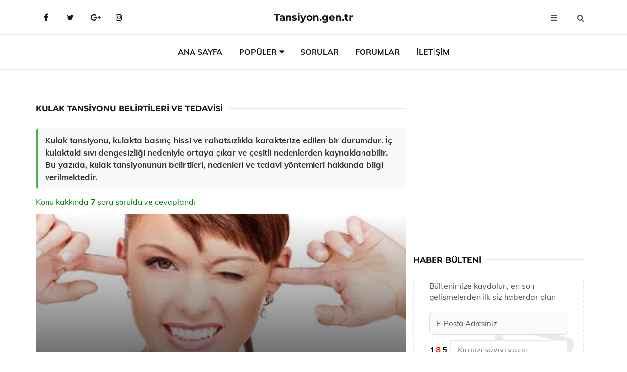

--- FILE ---
content_type: text/html
request_url: https://tansiyon.gen.tr/kulak-tansiyonu.html
body_size: 16425
content:
<!DOCTYPE html> <html lang="tr" dir="ltr"> <head> <meta charset="utf-8"> <meta name="viewport" content="width=device-width, initial-scale=1"> <title>Kulak Tansiyonu Belirtileri ve Tedavisi</title> <meta name="description" content="Kulak tansiyonu, kulakta basınç hissi ve rahatsızlıkla karakterize edilen bir durumdur. İç kulaktaki sıvı dengesizliği nedeniyle ortaya çıkar ve çeşitli ne"> <meta name="keywords" content="kulak tansiyonu, Meniere hastalığı, baş dönmesi, kulakta doluluk hissi, işitme kaybı, psikolojik etkiler, tedavi yöntemleri, kulak çınlaması, bitkisel tedavi, duyma problemleri"> <meta name="author" content="tansiyon.gen.tr"> <meta name="robots" content="index, follow"> <link rel="canonical" href="https://www.tansiyon.gen.tr/kulak-tansiyonu.html"> <!-- Favicon --> <link rel="icon" href="/images/favicon.ico" type="image/x-icon"> <link rel="apple-touch-icon" sizes="180x180" href="/images/apple-touch-icon.png"> <meta name="theme-color" content="#ffffff"> <!-- Open Graph --> <meta property="og:type" content="article"> <meta property="og:title" content="Kulak Tansiyonu Belirtileri ve Tedavisi"> <meta property="og:description" content="Kulak tansiyonu, kulakta basınç hissi ve rahatsızlıkla karakterize edilen bir durumdur. İç kulaktaki sıvı dengesizliği nedeniyle ortaya çıkar ve çeşitli ne"> <meta property="og:url" content="https://www.tansiyon.gen.tr/kulak-tansiyonu.html"> <meta property="og:image" content="https://www.tansiyon.gen.tr/images/kulak-tansiyonu.jpg"> <!-- Structured Data --> <script type="application/ld+json"> { "@context": "https://schema.org", "@type": "Article", "headline": "Kulak Tansiyonu Belirtileri ve Tedavisi", "description": "Kulak tansiyonu, kulakta basınç hissi ve rahatsızlıkla karakterize edilen bir durumdur. İç kulaktaki sıvı dengesizliği nedeniyle ortaya çıkar ve çeşitli ne", "image": "https://www.tansiyon.gen.tr/images/kulak-tansiyonu.jpg", "author": {"@type": "Organization","name": "tansiyon.gen.tr"}, "publisher": {"@type": "Organization","name": "tansiyon.gen.tr"}, "datePublished": "2025-12-10" } </script> <!-- LCP IMAGE PRELOAD --> <link rel="preload" as="image" fetchpriority="high" href="/images/kulak-tansiyonu.jpg"> <!-- JS PRELOAD --> <link rel="preload" href="/js/main.js?v=08TPP" as="script"> <!-- Bootstrap 5 Custom (SENİN İÇİN ÖZEL) --> <link rel="preload" href="/css/bootstrap.min.css?v=08TPP" as="style"> <link rel="stylesheet" href="/css/bootstrap.min.css?v=08TPP"> <noscript><link rel="stylesheet" href="/css/bootstrap.min.css?v=08TPP"></noscript> <!-- FontAwesome --> <link rel="preload" href="/css/font-awesome.min.css" as="style"> <link rel="stylesheet" href="/css/font-awesome.min.css" media="print" onload="this.media='all'"> <noscript><link rel="stylesheet" href="/css/font-awesome.min.css"></noscript> <!-- Custom Font Files --> <link rel="preload" href="/fonts/fonts.css?v=08TPP" as="style"> <link rel="stylesheet" href="/fonts/fonts.css?v=08TPP" media="print" onload="this.media='all'"> <noscript><link rel="stylesheet" href="/fonts/fonts.css?v=08TPP"></noscript> <!-- CRITICAL STYLE.CSS (Menu + Responsive) --> <link rel="preload" href="/css/style.css?v=08TPP" as="style"> <link rel="stylesheet" href="/css/style.css?v=08TPP"> <noscript><link rel="stylesheet" href="/css/style.css?v=08TPP"></noscript> <!-- FONT PRELOAD --> <link rel="preload" href="/fonts/JTUSjIg1_i6t8kCHKm459Wlhyw.woff2" as="font" type="font/woff2" crossorigin> <link rel="preload" href="/fonts/7Auwp_0qiz-afTLGLQ.woff2" as="font" type="font/woff2" crossorigin> <link rel="preload" href="/fonts/fontawesome-webfont.woff2?v=4.7.0" as="font" type="font/woff2" crossorigin> <!-- INLINE CRITICAL FIXES --> <style> /* FontAwesome inline fix */ @font-face { font-family: 'FontAwesome'; src: url('/fonts/fontawesome-webfont.woff2?v=4.7.0') format('woff2'), url('/fonts/fontawesome-webfont.woff?v=4.7.0') format('woff'); font-display: swap; } /* Header/Dropdown CLS fixes */ header { min-height: 60px; } .section { min-height: 250px; } .nav-aside-menu li a { display:block; min-height:22px; line-height:22px; padding:3px 5px; } .nav-menu .dropdown { position:absolute!important; opacity:0!important; visibility:hidden!important; top:100%; left:0; } .nav-menu li.has-dropdown:hover .dropdown { opacity:1!important; visibility:visible!important; } .aside-widget { min-height:60px; } .fa { width:1em; display:inline-block; } </style> </head> <body> <!-- HEADER --> <header id="header" class="headbosluk"> <!-- NAV --> <div id="nav" style="position:fixed;top: 0; width: 100%; z-index:500; background-color:#FFFFFF;"> <!-- Top Nav --> <div id="nav-top"> <div class="container"> <!-- social --> <ul class="nav-social"> <li><a href="#" aria-label="Facebook-main"><i class="fa fa-facebook"></i></a></li> <li><a href="#" aria-label="Twitter-main"><i class="fa fa-twitter"></i></a></li> <li><a href="#" aria-label="google-main"><i class="fa fa-google-plus"></i></a></li> <li><a href="#" aria-label="Instagram-main"><i class="fa fa-instagram"></i></a></li> </ul> <!-- /social --> <!-- logo --> <div class="nav-logo"> <span class="menubaslik"><a href="/index.html" class="logo title">Tansiyon.gen.tr</a></span> </div> <!-- /logo --> <!-- search & aside toggle --> <div class="nav-btns"> <button class="aside-btn" aria-label="menu"><i class="fa fa-bars"></i></button> <button class="search-btn" aria-label="search"><i class="fa fa-search"></i></button> <div id="nav-search"> <form method="get" action="/arama/"> <input class="input" name="q" placeholder="Aranacak Kelime..."> </form> <button class="nav-close search-close" aria-label="close"> <span></span> </button> </div> </div> <!-- /search & aside toggle --> </div> </div> <!-- /Top Nav --> <!-- Main Nav --> <div id="nav-bottom"> <div class="container"> <!-- nav --> <ul class="nav-menu"> <li><a href="/index.html">Ana Sayfa</a></li> <li class="has-dropdown megamenu"> <a href="#">Popüler</a> <div class="dropdown"> <div class="dropdown-body"> <div class="row"> <div class="col-md-3"> <ul class="dropdown-list"> <li><a href="/kalp-tansiyonu.html">Kalp Tansiyonu Belirtileri ve Tedavisi</a></li> <li><a href="/12-8-tansiyon.html">12 8 Tansiyon Değerleri?</a></li> <li><a href="/8-5-tansiyon.html">8 5 Tansiyon Belirtileri ve Tedavisi</a></li> <li><a href="/tansiyon-nasil-olculur.html">Tansiyon Nasıl Ölçülür?</a></li> <li><a href="/hiper-tansiyona-ne-iyi-gelir.html">Hiper Tansiyona Ne İyi Gelir?</a></li> </ul> </div> <div class="col-md-3"> <ul class="dropdown-list"> <li><a href="/genclerde-tansiyon.html">Gençlerde Tansiyon Belirtileri ve Tedavisi</a></li> <li><a href="/cay-tansiyonu-yukseltirmi.html">Çay Tansiyonu Yükseltir mi?</a></li> <li><a href="/meyve-suyu-tansiyonu-yukseltir-mi.html">Meyve Suyu Tansiyonu Yükseltir mi?</a></li> <li><a href="/tansiyon-dusuren-icecekler.html">Tansiyon Düşüren İçecekler Tarifi ve Malzemeleri</a></li> <li><a href="/limonlu-soda-tansiyonu-yukseltir-mi.html">Limonlu Soda Tansiyonu Yükseltir mi?</a></li> </ul> </div> <div class="col-md-3"> <ul class="dropdown-list"> <li><a href="/hamilelikte-tansiyon-yukselmesi.html">Hamilelikte Tansiyon Yükselmesi Belirtileri ve Tedavisi</a></li> <li><a href="/tansiyon-hastaligi.html">Tansiyon Hastalığı Belirtileri ve Tedavisi</a></li> <li><a href="/sicak-hava-tansiyonu-yukseltir-mi.html">Sıcak Hava Tansiyonu Yükseltir mi?</a></li> <li><a href="/tansiyon-yuksekligi.html">Tansiyon Yüksekliği Belirtileri ve Tedavisi</a></li> <li><a href="/tansiyonu-ne-dusurur.html">Tansiyonu Ne Düşürür?</a></li> </ul> </div> <div class="col-md-3"> <ul class="dropdown-list"> <li><a href="/tansiyon-araliklari.html">Tansiyon Aralıkları Düşük ve Yüksek Tansiyon</a></li> <li><a href="/buyuk-tansiyon-yuksekligi.html">Büyük Tansiyon Yüksekliği Belirtileri ve Tedavisi</a></li> <li><a href="/yuksek-tansiyon-beyin-kanamasi.html">Yüksek Tansiyon Beyin Kanaması Belirtileri ve Tedavisi</a></li> <li><a href="/genc-yasta-tansiyon-yukselmesi.html">Genç Yaşta Tansiyon Yükselmesinin Nedenleri?</a></li> <li><a href="/buyuk-tansiyon-yuksekligi.html">Büyük Tansiyon Yüksekliği Belirtileri ve Tedavisi</a></li> </ul> </div> </div> </div> </div> </li> <li><a href="/soru">Sorular</a></li> <li><a href="/forum">Forumlar</a></li> <li><a href="/iletisim">İletişim</a></li> </ul> <!-- /nav --> </div> </div> <!-- /Main Nav --> <!-- Aside Nav --> <div id="nav-aside"> <ul class="nav-aside-menu"> <li><a href="/index.html">Ana Sayfa</a></li> <li><a href="/forum">Foruma Soru Sor</a></li> <li><a href="/soru">Sıkça Sorulan Sorular</a></li> <li><a href="/cok-okunan">Çok Okunanlar</a> <li><a href="/editorun-sectigi">Editörün Seçtiği</a></li> <li><a href="/populer">Popüler İçerikler</a></li> <li><a href="/ilginizi-cekebilir">İlginizi Çekebilir</a></li> <li><a href="/iletisim">İletişim</a></li> </ul> <button class="nav-close nav-aside-close" aria-label="close"><span></span></button> </div> <!-- /Aside Nav --> </div> <!-- /NAV --> </header> <!-- /HEADER --> <!-- SECTION --> <div class="section"> <!-- container --> <div class="container"> <!-- row --> <div class="row" style="margin-left:3px; margin-right:3px;"> <div class="col-md-8"> <!-- row --> <div class="row"> <main id="main-content"> <!---- Json NewsArticle ----> <script type="application/ld+json"> { "@context": "https://schema.org", "@type": "NewsArticle", "articleSection": "Genel", "mainEntityOfPage": {"@type": "WebPage", "@id": "https://tansiyon.gen.tr/kulak-tansiyonu.html"}, "headline": "Kulak Tansiyonu Belirtileri ve Tedavisi", "image": { "@type": "ImageObject", "url": "https://tansiyon.gen.tr/images/kulak-tansiyonu.jpg", "width": 545, "height": 363 }, "datePublished": "2024-09-22T06:39:21+03:00", "dateModified": "2024-09-22T06:39:21+03:00", "wordCount": 439, "inLanguage": "tr-TR", "keywords": "kulak tansiyonu, Meniere hastalığı, baş dönmesi, kulakta doluluk hissi, işitme kaybı, psikolojik etkiler, tedavi yöntemleri, kulak çınlaması, bitkisel tedavi, duyma problemleri", "description": "Kulak tansiyonu, kulakta basınç hissi ve rahatsızlıkla karakterize edilen bir durumdur. İç kulaktaki sıvı dengesizliği nedeniyle ortaya çıkar ve çeşitli ne", "articleBody": "Kulak tansiyonu, kulakta basınç hissi ve rahatsızlıkla karakterize edilen bir durumdur. İç kulaktaki sıvı dengesizliği nedeniyle ortaya çıkar ve çeşitli nedenlerden kaynaklanabilir. Bu yazıda, kulak tansiyonunun belirtileri, nedenleri ve tedavi yöntemleri hakkında bilgi verilmektedir. Kulak Tansiyonu Belirtileri ve Tedavisi Kulak tansiyonu, kulakta basınç hissi veya rahatsızlık olarak tanımlanabilir ve genellikle iç kulaktaki sıvı dengesinin bozulması sonucunda ortaya çıkar. Bu durum, çeşitli nedenlere bağlı olarak gelişebilir ve bireyler üzerinde farklı etkiler yaratabilir. Bu makalede, kulak tansiyonunun belirtileri, nedenleri ve tedavi yöntemleri detaylı bir şekilde ele alınacaktır.Kulak Tansiyonu Nedenleri Kulak tansiyonunun birçok potansiyel nedeni bulunmaktadır. Bu nedenler arasında:Sinüzit: Sinüslerin iltihaplanması, kulakta basınca yol açabilir.Alerjiler: Alerjik reaksiyonlar, kulaklarda sıvı birikmesine neden olabilir.Yüksek irtifa: Uçuş sırasında veya dağcılık gibi yüksek irtifalarda kulak tansiyonu hissi ortaya çıkabilir.Orta kulak enfeksiyonları: Enfeksiyonlar, kulakta basınç değişikliklerine yol açabilir.Barotravma: Hızlı basınç değişiklikleri, kulak zarı üzerinde stres oluşturabilir.Kulak Tansiyonu Belirtileri Kulak tansiyonu yaşayan bireylerde çeşitli belirtiler gözlemlenebilir. Bu belirtiler arasında:Kulakta dolgunluk hissiDuyma kaybıTinnitus (kulak çınlaması)Ağrı veya rahatsızlık hissiDengesizlik veya baş dönmesiBu belirtiler, kulak tansiyonunun ciddiyetine ve bireyin genel sağlık durumuna bağlı olarak değişiklik gösterebilir.Kulak Tansiyonu Tedavisi Kulak tansiyonunun tedavisi, altta yatan nedene bağlı olarak değişir. Genel tedavi yöntemleri şunlardır:İlaç tedavisi: Alerjik reaksiyonları azaltmak veya enfeksiyonları tedavi etmek için antihistaminikler veya antibiyotikler kullanılabilir.Değişen basınçlara uyum sağlama teknikleri: Yutkunma, yawn veya burun deliklerini kapatıp nefes verme gibi teknikler kulak basıncını dengelemeye yardımcı olabilir.Fiziksel terapi: Denge problemleri yaşayan bireyler için fiziksel terapisinin faydalı olabileceği durumlar vardır.Ameliyat: Orta kulak enfeksiyonları veya diğer yapısal sorunlar durumunda cerrahi müdahale gerekebilir.Önleme ve Yaşam Tarzı Değişiklikleri Kulak tansiyonunu önlemek için bazı yaşam tarzı değişiklikleri ve önlemler alınabilir:Alerjenlerden kaçınmak: Alerjik reaksiyonları tetikleyen maddelerden uzak durmak önemlidir.Yüksek irtifalarda dikkatli olmak: Uçuş öncesi ve sırasında kulak basıncını dengelemek için çeşitli teknikler kullanılabilir.Sağlıklı beslenme: Bağışıklık sistemini güçlendiren bir diyet, kulak sağlığını olumlu yönde etkileyebilir.Sonuç Kulak tansiyonu, genellikle geçici bir durum olmasına rağmen, bazı bireylerde kalıcı rahatsızlıklara yol açabilir. Belirtilerin ciddiyetine bağlı olarak, uygun tedavi yöntemlerinin belirlenmesi önemlidir. Herhangi bir kulak rahatsızlığı durumunda, bir sağlık profesyoneline başvurmak her zaman en iyi yaklaşımdır. Kulak sağlığını korumak için alınacak önlemler ve yaşam tarzı değişiklikleri, kulak tansiyonu gibi durumların önlenmesine yardımcı olabilir.", "author": { "@type": "Person", "name": "suraye", "url": "https://tansiyon.gen.tr/author/suraye" }, "publisher": { "@type": "Organization", "name": "Tansiyon Hastalıkları", "logo": { "@type": "ImageObject", "url": "https://tansiyon.gen.tr/images/logo.png", "width": 600, "height": 60 } } } </script> <!---- Json NewsArticle ----> <!-- row --> <div class="row"> <div class="col-md-12"> <div class="section-row"> <div class="section-title"> <h1 class="title">Kulak Tansiyonu Belirtileri ve Tedavisi</h1> </div> <div class="manset-ozet" style="margin-bottom:15px; margin-top:10px;"><b>Kulak tansiyonu, kulakta basınç hissi ve rahatsızlıkla karakterize edilen bir durumdur. İç kulaktaki sıvı dengesizliği nedeniyle ortaya çıkar ve çeşitli nedenlerden kaynaklanabilir. Bu yazıda, kulak tansiyonunun belirtileri, nedenleri ve tedavi yöntemleri hakkında bilgi verilmektedir.</b></div> <div style="margin-bottom:15px; margin-top:10px; "><a href="#sorular" style="color:green">Konu kakkında <b>7</b> soru soruldu ve cevaplandı</a></div> <div class="post post-thumb" data-no-lazy="true"> <a class="post-img" href="/kulak-tansiyonu.html"> <img src="/images/kulak-tansiyonu.jpg" srcset=" /images/130x85/kulak-tansiyonu.webp 130w, /images/225x150/kulak-tansiyonu.webp 225w, /images/285x190/kulak-tansiyonu.webp 285w, /images/360x240/kulak-tansiyonu.webp 360w " sizes=" (max-width: 480px) 130px, (max-width: 768px) 225px, (max-width: 1024px) 285px, 360px " width="800" height="400" fetchpriority="high" decoding="async" data-no-lazy="true" style="width:100%;height:auto;max-height:400px;object-fit:cover;" alt="Kulak Tansiyonu Belirtileri ve Tedavisi" title="Kulak Tansiyonu Belirtileri ve Tedavisi" > </a> </div> <!-- post share --> <div class="section-row"> <div class="post-share"> <a href="https://www.facebook.com/sharer.php?u=https://www.tansiyon.gen.tr/kulak-tansiyonu.html" class="social-facebook" aria-label="facebook" target="_blank" rel="noreferrer"><i class="fa fa-facebook"></i></a> <a href="https://twitter.com/intent/tweet?text=Kulak Tansiyonu Belirtileri ve Tedavisi - https://www.tansiyon.gen.tr/kulak-tansiyonu.html" class="social-twitter" aria-label="twitter" target="_blank" rel="noreferrer"><i class="fa fa-twitter"></i></a> <a href="https://pinterest.com/pin/create/button/?url=https://www.tansiyon.gen.tr/kulak-tansiyonu.html&media=https://www.tansiyon.gen.tr/images/kulak-tansiyonu.jpg&description=Kulak Tansiyonu Belirtileri ve Tedavisi" class="social-pinterest" aria-label="pinterest" rel="noreferrer"><i class="fa fa-pinterest"></i></a> <a href="whatsapp://send?text=Kulak Tansiyonu Belirtileri ve Tedavisi - https://www.tansiyon.gen.tr/kulak-tansiyonu.html" aria-label="whatsapp" data-action="share/whatsapp/share" class="social-whatsapp" rel="noreferrer"><i class="fa fa-whatsapp"></i></a> 22 Eylül 2024 </div> </div> <!-- /post share --> <!-- post content --> <div class="baslik-row"> <table width="100%" border="0"> <tr> <td><div><b>Kulak Tansiyonu Belirtileri ve Tedavisi</b> </div><div><br></div><div>Kulak tansiyonu, kulakta basınç hissi veya rahatsızlık olarak tanımlanabilir ve genellikle iç kulaktaki sıvı dengesinin bozulması sonucunda ortaya çıkar. Bu durum, çeşitli nedenlere bağlı olarak gelişebilir ve bireyler üzerinde farklı etkiler yaratabilir. Bu makalede, kulak tansiyonunun belirtileri, nedenleri ve tedavi yöntemleri detaylı bir şekilde ele alınacaktır.</div><div><br></div><div><b>Kulak Tansiyonu Nedenleri</b> </div><div><br></div><div>Kulak tansiyonunun birçok potansiyel nedeni bulunmaktadır. Bu nedenler arasında:<ul><li>Sinüzit: Sinüslerin iltihaplanması, kulakta basınca yol açabilir.</li><li>Alerjiler: Alerjik reaksiyonlar, kulaklarda sıvı birikmesine neden olabilir.</li><li>Yüksek irtifa: Uçuş sırasında veya dağcılık gibi yüksek irtifalarda kulak tansiyonu hissi ortaya çıkabilir.</li><li>Orta kulak enfeksiyonları: Enfeksiyonlar, kulakta basınç değişikliklerine yol açabilir.</li><li>Barotravma: Hızlı basınç değişiklikleri, kulak zarı üzerinde stres oluşturabilir.</li></ul></div><div><br></div><div><b>Kulak Tansiyonu Belirtileri</b> </div><div><br></div><div>Kulak tansiyonu yaşayan bireylerde çeşitli belirtiler gözlemlenebilir. Bu belirtiler arasında:<ul><li>Kulakta dolgunluk hissi</li><li>Duyma kaybı</li><li>Tinnitus (kulak çınlaması)</li><li>Ağrı veya rahatsızlık hissi</li><li>Dengesizlik veya baş dönmesi</li></ul></div><div>Bu belirtiler, kulak tansiyonunun ciddiyetine ve bireyin genel sağlık durumuna bağlı olarak değişiklik gösterebilir.</div><div><br></div><div><b>Kulak Tansiyonu Tedavisi</b> </div><div><br></div><div>Kulak tansiyonunun tedavisi, altta yatan nedene bağlı olarak değişir. Genel tedavi yöntemleri şunlardır:<ul><li>İlaç tedavisi: Alerjik reaksiyonları azaltmak veya enfeksiyonları tedavi etmek için antihistaminikler veya antibiyotikler kullanılabilir.</li><li>Değişen basınçlara uyum sağlama teknikleri: Yutkunma, yawn veya burun deliklerini kapatıp nefes verme gibi teknikler kulak basıncını dengelemeye yardımcı olabilir.</li><li>Fiziksel terapi: Denge problemleri yaşayan bireyler için fiziksel terapisinin faydalı olabileceği durumlar vardır.</li><li>Ameliyat: Orta kulak enfeksiyonları veya diğer yapısal sorunlar durumunda cerrahi müdahale gerekebilir.</li></ul></div><div><br></div><div><b>Önleme ve Yaşam Tarzı Değişiklikleri</b> </div><div><br></div><div>Kulak tansiyonunu önlemek için bazı yaşam tarzı değişiklikleri ve önlemler alınabilir:<ul><li>Alerjenlerden kaçınmak: Alerjik reaksiyonları tetikleyen maddelerden uzak durmak önemlidir.</li><li>Yüksek irtifalarda dikkatli olmak: Uçuş öncesi ve sırasında kulak basıncını dengelemek için çeşitli teknikler kullanılabilir.</li><li>Sağlıklı beslenme: Bağışıklık sistemini güçlendiren bir diyet, kulak sağlığını olumlu yönde etkileyebilir.</li></ul></div><div><br></div><div><b>Sonuç</b> </div><div><br></div><div>Kulak tansiyonu, genellikle geçici bir durum olmasına rağmen, bazı bireylerde kalıcı rahatsızlıklara yol açabilir. Belirtilerin ciddiyetine bağlı olarak, uygun tedavi yöntemlerinin belirlenmesi önemlidir. Herhangi bir kulak rahatsızlığı durumunda, bir sağlık profesyoneline başvurmak her zaman en iyi yaklaşımdır. Kulak sağlığını korumak için alınacak önlemler ve yaşam tarzı değişiklikleri, kulak tansiyonu gibi durumların önlenmesine yardımcı olabilir.</td> </tr> </table> </div> <p> <!-- /Ek sayfalar ---------> <!-- /Ek sayfalar ---------> <!-- soru sor --> <div class="section-row" id="sorular"> <div class="section-title"> <span class="title menubaslik">Yeni Soru Sor / Yorum Yap</span> </div> <div id="output"> <form id="myform"> <input type="hidden" name="alan" value="yeni-yorum"> <input type="hidden" name="segment" value="6649bd6746c53709d4be4a0f"> <div class="row"> <div class="col-md-12"> <div class="form-group"> <textarea class="input" name="yorum" id="yorum" placeholder="Sorunuz yada yorumunuz" required></textarea> </div> </div> <div class="col-md-4"> <div class="form-group"> <input class="input" type="text" name="isim" id="isim" placeholder="İsim" required> </div> </div> <div class="col-md-1"> <div class="form-group"> <img src="/images/sifre.gif" loading="lazy" style="margin-top:5px;" width="40" height="23" alt="şifre" title="şifre" /> </div> </div> <div class="col-md-4"> <div class="form-group"> <input class="input" type="number" name="pass" id="gonder" placeholder="Kırmızı sayıyı yazın" autocomplete="off" required> </div> </div> <div class="col-md-2" > <button class="primary-button" id="btnSubmit">Gönder</button> </div> </div> </form> </div> </div> <!-- /soru sor --> <!-- post comments --> <div class="section-row" style="margin-top:30px;"> <div class="section-title"> <span class="title menubaslik">Sizden Gelen Sorular / Yorumlar </span> </div> <div class="post-comments"> <!-- comment --> <section itemscope itemtype="https://schema.org/QAPage"> <div itemprop="mainEntity" itemscope="" itemtype="https://schema.org/Question"> <meta itemprop="datePublished" content="2024-09-19T20:29:56+03:00"> <span itemprop="author" itemscope itemtype="https://schema.org/Person"> <meta itemprop="name" content="Soruyu Soran Topluluk Ekibi"> <meta itemprop="url" content="https://www.tansiyon.gen.tr/kulak-tansiyonu.html"> </span> <div class="media" style="margin-bottom:30px;"> <div class="media-left"> <img class="media-object lazyload" src="/img/soru.svg" data-src="/img/soru.svg" width="50" height="50" alt="Soru işareti ikonu" title="Soru" loading="lazy" decoding="async" style="object-fit:contain;"> </div> <div class="media-body"> <div class="media-heading"> <span class="user" itemprop="name">Nazende</span> <span class="time"> 19 Eylül 2024 Perşembe </span> </div> <p itemprop="text">Kulak tansiyonu nedir? Bu sorun, kulağın iç kısmındaki basınç değişikliklerinden kaynaklanıyor. Belirtileri arasında baş dönmesi, kulakta doluluk hissi ve işitme kaybı var. Bu rahatsızlık, günlük yaşamı etkileyebilir ve tedavi edilmezse kalıcı duyma sorunlarına yol açabilir.</p> <!--------- cevap bolumu ----------------> <button type="button" onclick="mycevap66ec89c4fd72c6c4e80dcf42()" class="reply" style="cursor:pointer; margin-bottom:20px;"> Cevap yaz </button> <script> function mycevap66ec89c4fd72c6c4e80dcf42() { var x = document.getElementById("diva66ec89c4fd72c6c4e80dcf42"); if (x.style.display === "none") { x.style.display = "block"; } else { x.style.display = "none"; } } </script> <div id="diva66ec89c4fd72c6c4e80dcf42" class="cevap-container" data-yid="66ec89c4fd72c6c4e80dcf42" style="display:none; margin-top:10px;"> <div id="output66ec89c4fd72c6c4e80dcf42" class="cevap-output"> <form class="cevap-form" data-yid="66ec89c4fd72c6c4e80dcf42"> <input type="hidden" name="alan" value="yorum-cevap"> <input type="hidden" name="anasegment" value="6649bd6746c53709d4be4a0f"> <input type="hidden" name="segment" value="66ec89c4fd72c6c4e80dcf42"> <div class="row"> <div class="col-md-12"> <div class="form-group"> <textarea class="input" name="yorum" placeholder="Cevabınız" required></textarea> </div> </div> <div class="col-md-5"> <div class="form-group"> <input class="input" type="text" name="isim" placeholder="İsim" required> </div> </div> <div class="col-md-1"> <div class="form-group"> <img src="/images/sifre.gif" loading="lazy" style="margin-top:5px;" width="40" height="23" alt="şifre"> </div> </div> <div class="col-md-3"> <div class="form-group"> <input class="input" type="number" name="pass" placeholder="Kırmızı sayı?" autocomplete="off" required> </div> </div> <div class="col-md-2"> <button class="primary-button cevap-btn" data-yid="66ec89c4fd72c6c4e80dcf42"> Gönder </button> </div> </div> </form> </div> </div> <!--------- cevap bolumu ----------------> <div style="font-size:13px;display:none"><span itemprop="answerCount">1</span>. Cevap</div> <div itemprop="suggestedAnswer" itemscope itemtype="http://schema.org/Answer"> <meta itemprop="datePublished" content="2024-09-19T20:29:56+03:00"> <meta itemprop="url" content="https://www.tansiyon.gen.tr/kulak-tansiyonu.html"> <span itemprop="author" itemscope itemtype="https://schema.org/Person"> <meta itemprop="name" content="Site Destek Ekibi"> <meta itemprop="url" content="https://www.tansiyon.gen.tr/kulak-tansiyonu.html"> </span> <meta itemprop="upvoteCount" content="5"> <div class="media media-author"> <div class="media-left"> <img class="media-object lazyload" data-src="/img/cevap.svg" src="/img/cevap.svg" width="50" height="50" style="object-fit:cover;" alt="cevap" title="cevap" loading="lazy" decoding="async"> </div> <div class="media-body"> <div class="media-heading"> <span class="admin" itemprop="name">Admin</span> <span class="time"> 19 Eylül 2024 Perşembe </span> </div> <p itemprop="text"><b>Kulak Tansiyonu Nedir?</b> <br>Kulak tansiyonu, kulağın iç kısmındaki basınç değişikliklerinden kaynaklanan bir sağlık sorunudur. Bu durum, genellikle kulak zarının arkasındaki hava boşluğunda meydana gelen dengesizliklerle ilişkilidir. Basınç farkları, çeşitli faktörlerden etkilenebilir; bunlar arasında sinüzit, alerjiler veya soğuk algınlığı gibi durumlar bulunur.<br><br><b>Belirtileri</b> <br>Kulak tansiyonunun belirtileri arasında baş dönmesi, kulakta doluluk hissi ve işitme kaybı yer almaktadır. Bu belirtiler, kişinin günlük yaşamını olumsuz yönde etkileyebilir ve sosyal hayatında zorluklar yaşamasına neden olabilir.<br><br><b>Tedavi ve Önemi</b> <br>Kulak tansiyonu tedavi edilmezse, kalıcı işitme kayıplarına yol açabileceği için erken müdahale oldukça önemlidir. Belirtiler ortaya çıktığında bir sağlık uzmanına başvurmak, uygun tedavi yöntemlerinin belirlenmesi açısından kritik bir adım olacaktır.</p> </div> </div> <!-- /comment --> </div> </div> <!-- /comment --> </div> </section> <section itemscope itemtype="https://schema.org/QAPage"> <div itemprop="mainEntity" itemscope="" itemtype="https://schema.org/Question"> <meta itemprop="datePublished" content="2024-09-19T19:18:41+03:00"> <span itemprop="author" itemscope itemtype="https://schema.org/Person"> <meta itemprop="name" content="Soruyu Soran Topluluk Ekibi"> <meta itemprop="url" content="https://www.tansiyon.gen.tr/kulak-tansiyonu.html"> </span> <div class="media" style="margin-bottom:30px;"> <div class="media-left"> <img class="media-object lazyload" src="/img/soru.svg" data-src="/img/soru.svg" width="50" height="50" alt="Soru işareti ikonu" title="Soru" loading="lazy" decoding="async" style="object-fit:contain;"> </div> <div class="media-body"> <div class="media-heading"> <span class="user" itemprop="name">Akyol</span> <span class="time"> 19 Eylül 2024 Perşembe </span> </div> <p itemprop="text">Kulak tansiyonu belirtileri arasında sık sık baş dönmesi, kulakta doluluk hissi ve sürekli çınlama bulunuyor. Bu durumlar günlük yaşamı olumsuz etkileyerek agresif hallerin ortaya çıkmasına neden olabilir. Kulak tansiyonu yaşayan biri olarak, bu belirtilerle başa çıkmakta zorlanıyorum. Ne yapmalıyım?</p> <!--------- cevap bolumu ----------------> <button type="button" onclick="mycevap66ec79119bcc7bb1ee07b194()" class="reply" style="cursor:pointer; margin-bottom:20px;"> Cevap yaz </button> <script> function mycevap66ec79119bcc7bb1ee07b194() { var x = document.getElementById("diva66ec79119bcc7bb1ee07b194"); if (x.style.display === "none") { x.style.display = "block"; } else { x.style.display = "none"; } } </script> <div id="diva66ec79119bcc7bb1ee07b194" class="cevap-container" data-yid="66ec79119bcc7bb1ee07b194" style="display:none; margin-top:10px;"> <div id="output66ec79119bcc7bb1ee07b194" class="cevap-output"> <form class="cevap-form" data-yid="66ec79119bcc7bb1ee07b194"> <input type="hidden" name="alan" value="yorum-cevap"> <input type="hidden" name="anasegment" value="6649bd6746c53709d4be4a0f"> <input type="hidden" name="segment" value="66ec79119bcc7bb1ee07b194"> <div class="row"> <div class="col-md-12"> <div class="form-group"> <textarea class="input" name="yorum" placeholder="Cevabınız" required></textarea> </div> </div> <div class="col-md-5"> <div class="form-group"> <input class="input" type="text" name="isim" placeholder="İsim" required> </div> </div> <div class="col-md-1"> <div class="form-group"> <img src="/images/sifre.gif" loading="lazy" style="margin-top:5px;" width="40" height="23" alt="şifre"> </div> </div> <div class="col-md-3"> <div class="form-group"> <input class="input" type="number" name="pass" placeholder="Kırmızı sayı?" autocomplete="off" required> </div> </div> <div class="col-md-2"> <button class="primary-button cevap-btn" data-yid="66ec79119bcc7bb1ee07b194"> Gönder </button> </div> </div> </form> </div> </div> <!--------- cevap bolumu ----------------> <div style="font-size:13px;display:none"><span itemprop="answerCount">1</span>. Cevap</div> <div itemprop="suggestedAnswer" itemscope itemtype="http://schema.org/Answer"> <meta itemprop="datePublished" content="2024-09-19T19:18:41+03:00"> <meta itemprop="url" content="https://www.tansiyon.gen.tr/kulak-tansiyonu.html"> <span itemprop="author" itemscope itemtype="https://schema.org/Person"> <meta itemprop="name" content="Site Destek Ekibi"> <meta itemprop="url" content="https://www.tansiyon.gen.tr/kulak-tansiyonu.html"> </span> <meta itemprop="upvoteCount" content="5"> <div class="media media-author"> <div class="media-left"> <img class="media-object lazyload" data-src="/img/cevap.svg" src="/img/cevap.svg" width="50" height="50" style="object-fit:cover;" alt="cevap" title="cevap" loading="lazy" decoding="async"> </div> <div class="media-body"> <div class="media-heading"> <span class="admin" itemprop="name">Admin</span> <span class="time"> 19 Eylül 2024 Perşembe </span> </div> <p itemprop="text"><b>Merhaba Akyol,</b><br><br>Kulak tansiyonu belirtileri gerçekten de günlük yaşamı olumsuz etkileyebilir ve bu durumun getirdiği zorluklar karşısında kendinizi çaresiz hissedebilirsiniz. Öncelikle, bu tür belirtilerle başa çıkmak için bazı adımlar atabilirsiniz.<br><br><b>Doktora Danışın:</b> Belirtilerinizin kesin bir nedeni olup olmadığını öğrenmek için bir Kulak Burun Boğaz uzmanına görünmenizi öneririm. Doktorunuz, gerekli testleri yaparak uygun bir tedavi planı oluşturabilir.<br><br><b>Stres Yönetimi:</b> Agresif hallerin önüne geçmek için stres yönetimi tekniklerini uygulamak faydalı olabilir. Meditasyon, derin nefes egzersizleri veya yoga gibi yöntemler, hem zihinsel hem de fiziksel rahatlama sağlayabilir.<br><br><b>Yaşam Tarzı Değişiklikleri:</b> Tuz alımınızı azaltmak, bol su içmek ve düzenli egzersiz yapmak, kulak tansiyonunu kontrol altına almada yardımcı olabilir. Ayrıca, kafein ve alkol tüketimini sınırlamak da belirtilerin hafiflemesine katkıda bulunabilir.<br><br><b>Destek Grupları:</b> Benzer sorunlar yaşayan insanlarla bir araya gelmek, duygusal destek bulmanızı sağlayabilir. Bu tür gruplar, deneyimlerinizi paylaşmanıza ve başa çıkma yolları öğrenmenize yardımcı olabilir.<br><br>Unutmayın ki, bu belirtilerle başa çıkmak zor olabilir, ancak doğru destek ve tedavi ile durumunuzu iyileştirmeniz mümkündür. Kendinize karşı nazik olun ve gerektiğinde profesyonel yardım almaktan çekinmeyin.</p> </div> </div> <!-- /comment --> </div> </div> <!-- /comment --> </div> </section> <section itemscope itemtype="https://schema.org/QAPage"> <div itemprop="mainEntity" itemscope="" itemtype="https://schema.org/Question"> <meta itemprop="datePublished" content="2024-09-14T06:02:30+03:00"> <span itemprop="author" itemscope itemtype="https://schema.org/Person"> <meta itemprop="name" content="Soruyu Soran Topluluk Ekibi"> <meta itemprop="url" content="https://www.tansiyon.gen.tr/kulak-tansiyonu.html"> </span> <div class="media" style="margin-bottom:30px;"> <div class="media-left"> <img class="media-object lazyload" src="/img/soru.svg" data-src="/img/soru.svg" width="50" height="50" alt="Soru işareti ikonu" title="Soru" loading="lazy" decoding="async" style="object-fit:contain;"> </div> <div class="media-body"> <div class="media-heading"> <span class="user" itemprop="name">Payan</span> <span class="time"> 14 Eylül 2024 Cumartesi </span> </div> <p itemprop="text">Kulak tansiyonu yaşayan biri olarak, bu durumun günlük yaşamımı ne kadar olumsuz etkilediğini söyleyebilirim. Sıklıkla baş dönmesi ve kulakta doluluk hissi yaşıyorum. Kulak tansiyonu belirtileri, stres ve sinirlilik hali gibi psikolojik sorunlara da yol açabiliyor. Bununla ilgili ne yapabilirim?</p> <!--------- cevap bolumu ----------------> <button type="button" onclick="mycevap66e526f65ec9b8c88e02dbd2()" class="reply" style="cursor:pointer; margin-bottom:20px;"> Cevap yaz </button> <script> function mycevap66e526f65ec9b8c88e02dbd2() { var x = document.getElementById("diva66e526f65ec9b8c88e02dbd2"); if (x.style.display === "none") { x.style.display = "block"; } else { x.style.display = "none"; } } </script> <div id="diva66e526f65ec9b8c88e02dbd2" class="cevap-container" data-yid="66e526f65ec9b8c88e02dbd2" style="display:none; margin-top:10px;"> <div id="output66e526f65ec9b8c88e02dbd2" class="cevap-output"> <form class="cevap-form" data-yid="66e526f65ec9b8c88e02dbd2"> <input type="hidden" name="alan" value="yorum-cevap"> <input type="hidden" name="anasegment" value="6649bd6746c53709d4be4a0f"> <input type="hidden" name="segment" value="66e526f65ec9b8c88e02dbd2"> <div class="row"> <div class="col-md-12"> <div class="form-group"> <textarea class="input" name="yorum" placeholder="Cevabınız" required></textarea> </div> </div> <div class="col-md-5"> <div class="form-group"> <input class="input" type="text" name="isim" placeholder="İsim" required> </div> </div> <div class="col-md-1"> <div class="form-group"> <img src="/images/sifre.gif" loading="lazy" style="margin-top:5px;" width="40" height="23" alt="şifre"> </div> </div> <div class="col-md-3"> <div class="form-group"> <input class="input" type="number" name="pass" placeholder="Kırmızı sayı?" autocomplete="off" required> </div> </div> <div class="col-md-2"> <button class="primary-button cevap-btn" data-yid="66e526f65ec9b8c88e02dbd2"> Gönder </button> </div> </div> </form> </div> </div> <!--------- cevap bolumu ----------------> <div style="font-size:13px;display:none"><span itemprop="answerCount">1</span>. Cevap</div> <div itemprop="suggestedAnswer" itemscope itemtype="http://schema.org/Answer"> <meta itemprop="datePublished" content="2024-09-14T06:02:30+03:00"> <meta itemprop="url" content="https://www.tansiyon.gen.tr/kulak-tansiyonu.html"> <span itemprop="author" itemscope itemtype="https://schema.org/Person"> <meta itemprop="name" content="Site Destek Ekibi"> <meta itemprop="url" content="https://www.tansiyon.gen.tr/kulak-tansiyonu.html"> </span> <meta itemprop="upvoteCount" content="5"> <div class="media media-author"> <div class="media-left"> <img class="media-object lazyload" data-src="/img/cevap.svg" src="/img/cevap.svg" width="50" height="50" style="object-fit:cover;" alt="cevap" title="cevap" loading="lazy" decoding="async"> </div> <div class="media-body"> <div class="media-heading"> <span class="admin" itemprop="name">Admin</span> <span class="time"> 14 Eylül 2024 Cumartesi </span> </div> <p itemprop="text"><b>Kulak Tansiyonu ve Günlük Yaşam</b> <br>Payan, kulak tansiyonu yaşamanızın günlük yaşamınızı olumsuz etkilemesi oldukça anlaşılabilir bir durum. Baş dönmesi ve kulakta doluluk hissi gibi belirtiler, günlük aktivitelerinizi zorlaştırabilir ve yaşam kalitenizi düşürebilir.<br><br><b>Belirtileri Yönetmek</b> <br>Öncelikle, kulak tansiyonu belirtilerini yönetmek için bir sağlık profesyoneline danışmanız önemlidir. Kulak burun boğaz uzmanı, yaşadığınız belirtilerin nedenini belirleyip uygun tedavi yöntemlerini önerebilir. Ayrıca, stres ve sinirlilik hali gibi psikolojik etkileri azaltmak için gevşeme teknikleri, meditasyon veya yoga gibi yöntemleri deneyebilirsiniz.<br><br><b>Yaşam Tarzı Değişiklikleri</b> <br>Düzenli egzersiz yapmak, sağlıklı beslenmek ve yeterli su tüketmek de kulak sağlığınızı destekleyebilir. Tuz alımınızı azaltmak ve kafein ile alkol tüketimini sınırlamak, kulak tansiyonunu etkileyen unsurları azaltmanıza yardımcı olabilir. <br><br><b>Destek Grupları</b> <br>Ayrıca, bu durumu yaşayan diğer insanlarla iletişim kurmak da faydalı olabilir. Destek grupları, deneyimlerinizi paylaşmanıza ve başa çıkma stratejileri geliştirmenize yardımcı olabilir.<br><br>Unutmayın, bu durumla başa çıkmak için atacağınız adımlar önemlidir. Sağlığınızı ihmal etmeyin ve bir uzmandan yardım almayı ihmal etmeyin.</p> </div> </div> <!-- /comment --> </div> </div> <!-- /comment --> </div> </section> <section itemscope itemtype="https://schema.org/QAPage"> <div itemprop="mainEntity" itemscope="" itemtype="https://schema.org/Question"> <meta itemprop="datePublished" content="2024-09-14T03:12:37+03:00"> <span itemprop="author" itemscope itemtype="https://schema.org/Person"> <meta itemprop="name" content="Soruyu Soran Topluluk Ekibi"> <meta itemprop="url" content="https://www.tansiyon.gen.tr/kulak-tansiyonu.html"> </span> <div class="media" style="margin-bottom:30px;"> <div class="media-left"> <img class="media-object lazyload" src="/img/soru.svg" data-src="/img/soru.svg" width="50" height="50" alt="Soru işareti ikonu" title="Soru" loading="lazy" decoding="async" style="object-fit:contain;"> </div> <div class="media-body"> <div class="media-heading"> <span class="user" itemprop="name">Üçok</span> <span class="time"> 14 Eylül 2024 Cumartesi </span> </div> <p itemprop="text">Kulak tansiyonunu yükselten yiyecekler hakkında bilgi almak istiyorum. Hangi besinler bu durumu tetikler? Özellikle dikkat etmem gereken gıdalar nelerdir? Bu konuda yaşadığım sıkıntılar nedeniyle daha fazla bilgi edinmek benim için önemli. Teşekkürler.</p> <!--------- cevap bolumu ----------------> <button type="button" onclick="mycevap66e4ff2538e275495d067f54()" class="reply" style="cursor:pointer; margin-bottom:20px;"> Cevap yaz </button> <script> function mycevap66e4ff2538e275495d067f54() { var x = document.getElementById("diva66e4ff2538e275495d067f54"); if (x.style.display === "none") { x.style.display = "block"; } else { x.style.display = "none"; } } </script> <div id="diva66e4ff2538e275495d067f54" class="cevap-container" data-yid="66e4ff2538e275495d067f54" style="display:none; margin-top:10px;"> <div id="output66e4ff2538e275495d067f54" class="cevap-output"> <form class="cevap-form" data-yid="66e4ff2538e275495d067f54"> <input type="hidden" name="alan" value="yorum-cevap"> <input type="hidden" name="anasegment" value="6649bd6746c53709d4be4a0f"> <input type="hidden" name="segment" value="66e4ff2538e275495d067f54"> <div class="row"> <div class="col-md-12"> <div class="form-group"> <textarea class="input" name="yorum" placeholder="Cevabınız" required></textarea> </div> </div> <div class="col-md-5"> <div class="form-group"> <input class="input" type="text" name="isim" placeholder="İsim" required> </div> </div> <div class="col-md-1"> <div class="form-group"> <img src="/images/sifre.gif" loading="lazy" style="margin-top:5px;" width="40" height="23" alt="şifre"> </div> </div> <div class="col-md-3"> <div class="form-group"> <input class="input" type="number" name="pass" placeholder="Kırmızı sayı?" autocomplete="off" required> </div> </div> <div class="col-md-2"> <button class="primary-button cevap-btn" data-yid="66e4ff2538e275495d067f54"> Gönder </button> </div> </div> </form> </div> </div> <!--------- cevap bolumu ----------------> <div style="font-size:13px;display:none"><span itemprop="answerCount">1</span>. Cevap</div> <div itemprop="suggestedAnswer" itemscope itemtype="http://schema.org/Answer"> <meta itemprop="datePublished" content="2024-09-14T03:12:37+03:00"> <meta itemprop="url" content="https://www.tansiyon.gen.tr/kulak-tansiyonu.html"> <span itemprop="author" itemscope itemtype="https://schema.org/Person"> <meta itemprop="name" content="Site Destek Ekibi"> <meta itemprop="url" content="https://www.tansiyon.gen.tr/kulak-tansiyonu.html"> </span> <meta itemprop="upvoteCount" content="5"> <div class="media media-author"> <div class="media-left"> <img class="media-object lazyload" data-src="/img/cevap.svg" src="/img/cevap.svg" width="50" height="50" style="object-fit:cover;" alt="cevap" title="cevap" loading="lazy" decoding="async"> </div> <div class="media-body"> <div class="media-heading"> <span class="admin" itemprop="name">Admin</span> <span class="time"> 14 Eylül 2024 Cumartesi </span> </div> <p itemprop="text">Merhaba Üçok,<br><br>Kulak tansiyonunu etkileyen yiyecekler konusunda dikkatli olmak, rahatsızlığınızı yönetmenizde önemli bir adım olabilir. <br><br><b>Tuzlu Gıdalar</b>: Aşırı tuz tüketimi, vücutta su tutulumuna neden olabilir ve bu da kulak tansiyonunu artırabilir. Tuzlu atıştırmalıklardan, işlenmiş gıdalardan ve fast food seçeneklerinden uzak durmak faydalı olacaktır.<br><br><b>Kafein</b>: Kafein içeren içecekler (kahve, çay, enerji içecekleri vb.) bazı insanlarda kulak tansiyonunu artırabilir. Kafein alımınızı sınırlamak, belirtilerinizin hafiflemesine yardımcı olabilir.<br><br><b>Alkol</b>: Alkol, vücut sıvı dengesini bozarak kulak tansiyonunu etkileyebilir. Alkol tüketimini azaltmak veya tamamen bırakmak, bazı kişilerin rahatsızlıklarında iyileşme sağlayabilir.<br><br><b>Şekerli ve İşlenmiş Gıdalar</b>: Şekerli yiyecekler ve işlenmiş gıdalar, iltihaplanmayı artırabilir ve dolayısıyla kulak sağlığını olumsuz etkileyebilir. Bu tür gıdalardan kaçınmak, genel sağlığınıza olumlu katkı sağlayabilir.<br><br>Bu önerilere dikkat ederek, kulak tansiyonunuz üzerindeki etkileri gözlemleyebilirsiniz. Eğer rahatsızlığınız devam ederse, bir uzmanla görüşmekte fayda var. Geçmiş olsun dileklerimle!</p> </div> </div> <!-- /comment --> </div> </div> <!-- /comment --> </div> </section> <section itemscope itemtype="https://schema.org/QAPage"> <div itemprop="mainEntity" itemscope="" itemtype="https://schema.org/Question"> <meta itemprop="datePublished" content="2024-09-10T07:49:09+03:00"> <span itemprop="author" itemscope itemtype="https://schema.org/Person"> <meta itemprop="name" content="Soruyu Soran Topluluk Ekibi"> <meta itemprop="url" content="https://www.tansiyon.gen.tr/kulak-tansiyonu.html"> </span> <div class="media" style="margin-bottom:30px;"> <div class="media-left"> <img class="media-object lazyload" src="/img/soru.svg" data-src="/img/soru.svg" width="50" height="50" alt="Soru işareti ikonu" title="Soru" loading="lazy" decoding="async" style="object-fit:contain;"> </div> <div class="media-body"> <div class="media-heading"> <span class="user" itemprop="name">Alatan</span> <span class="time"> 10 Eylül 2024 Salı </span> </div> <p itemprop="text">Kulak tansiyonu yaşayan biri olarak, bu durumun ne kadar zorlayıcı olduğunu biliyorum. Kulak tansiyonu nasıl geçer sorusu sürekli aklımda. Bazı zamanlar tedavi yöntemlerini denedim ama hala tam olarak rahatlayamadım. Umarım bir çözüm bulabilirim ve bu sıkıntıdan kurtulabilirim.</p> <!--------- cevap bolumu ----------------> <button type="button" onclick="mycevap66dff9f5b0d84beb84081557()" class="reply" style="cursor:pointer; margin-bottom:20px;"> Cevap yaz </button> <script> function mycevap66dff9f5b0d84beb84081557() { var x = document.getElementById("diva66dff9f5b0d84beb84081557"); if (x.style.display === "none") { x.style.display = "block"; } else { x.style.display = "none"; } } </script> <div id="diva66dff9f5b0d84beb84081557" class="cevap-container" data-yid="66dff9f5b0d84beb84081557" style="display:none; margin-top:10px;"> <div id="output66dff9f5b0d84beb84081557" class="cevap-output"> <form class="cevap-form" data-yid="66dff9f5b0d84beb84081557"> <input type="hidden" name="alan" value="yorum-cevap"> <input type="hidden" name="anasegment" value="6649bd6746c53709d4be4a0f"> <input type="hidden" name="segment" value="66dff9f5b0d84beb84081557"> <div class="row"> <div class="col-md-12"> <div class="form-group"> <textarea class="input" name="yorum" placeholder="Cevabınız" required></textarea> </div> </div> <div class="col-md-5"> <div class="form-group"> <input class="input" type="text" name="isim" placeholder="İsim" required> </div> </div> <div class="col-md-1"> <div class="form-group"> <img src="/images/sifre.gif" loading="lazy" style="margin-top:5px;" width="40" height="23" alt="şifre"> </div> </div> <div class="col-md-3"> <div class="form-group"> <input class="input" type="number" name="pass" placeholder="Kırmızı sayı?" autocomplete="off" required> </div> </div> <div class="col-md-2"> <button class="primary-button cevap-btn" data-yid="66dff9f5b0d84beb84081557"> Gönder </button> </div> </div> </form> </div> </div> <!--------- cevap bolumu ----------------> <div style="font-size:13px;display:none"><span itemprop="answerCount">1</span>. Cevap</div> <div itemprop="suggestedAnswer" itemscope itemtype="http://schema.org/Answer"> <meta itemprop="datePublished" content="2024-09-10T07:49:09+03:00"> <meta itemprop="url" content="https://www.tansiyon.gen.tr/kulak-tansiyonu.html"> <span itemprop="author" itemscope itemtype="https://schema.org/Person"> <meta itemprop="name" content="Site Destek Ekibi"> <meta itemprop="url" content="https://www.tansiyon.gen.tr/kulak-tansiyonu.html"> </span> <meta itemprop="upvoteCount" content="5"> <div class="media media-author"> <div class="media-left"> <img class="media-object lazyload" data-src="/img/cevap.svg" src="/img/cevap.svg" width="50" height="50" style="object-fit:cover;" alt="cevap" title="cevap" loading="lazy" decoding="async"> </div> <div class="media-body"> <div class="media-heading"> <span class="admin" itemprop="name">Admin</span> <span class="time"> 10 Eylül 2024 Salı </span> </div> <p itemprop="text"><b>Kulak Tansiyonu Nedir?</b> <br>Kulak tansiyonu, iç kulakta basınç değişiklikleri nedeniyle oluşan bir durumdur ve bu durum, çeşitli sebeplerden kaynaklanabilir. Genellikle, sinüzit, alerjiler, grip veya soğuk algınlığı gibi hastalıklarla ilişkilidir.<br><br><b>Belirtiler ve Zorluklar</b> <br>Bu durumu yaşayan kişiler genellikle kulaklarında dolgunluk hissi, basınç, ağrı veya işitme kaybı gibi belirtiler yaşayabilirler. Alatan, bu durumun zorluğunun farkındayım; günlük yaşamı etkileyebilir ve kişiyi rahatsız edebilir.<br><br><b>Tedavi Yöntemleri</b> <br>Tedavi seçenekleri arasında burun spreyleri, antihistaminikler ve dekonjestanlar yer alabilir. Ayrıca, bazı kişiler için kulak yıkama veya ısıtma uygulamaları da faydalı olabilmektedir. Ancak, hangi yöntemin en iyi sonucu vereceği kişiden kişiye değişebilir.<br><br><b>Uzman Desteği</b> <br>Eğer denediğin yöntemlerden sonuç alamadıysan, bir kulak burun boğaz uzmanına başvurmanı öneririm. Uzman, durumunu daha iyi değerlendirebilir ve sana özel bir tedavi planı oluşturabilir.<br><br>Umarım en kısa zamanda rahatlayabilir ve bu sıkıntıdan kurtulabilirsin. Geçmiş olsun!</p> </div> </div> <!-- /comment --> </div> </div> <!-- /comment --> </div> </section> <section itemscope itemtype="https://schema.org/QAPage"> <div itemprop="mainEntity" itemscope="" itemtype="https://schema.org/Question"> <meta itemprop="datePublished" content="2024-08-10T00:24:58+03:00"> <span itemprop="author" itemscope itemtype="https://schema.org/Person"> <meta itemprop="name" content="Soruyu Soran Topluluk Ekibi"> <meta itemprop="url" content="https://www.tansiyon.gen.tr/kulak-tansiyonu.html"> </span> <div class="media" style="margin-bottom:30px;"> <div class="media-left"> <img class="media-object lazyload" src="/img/soru.svg" data-src="/img/soru.svg" width="50" height="50" alt="Soru işareti ikonu" title="Soru" loading="lazy" decoding="async" style="object-fit:contain;"> </div> <div class="media-body"> <div class="media-heading"> <span class="user" itemprop="name">Boran</span> <span class="time"> 10 Ağustos 2024 Cumartesi </span> </div> <p itemprop="text">Kardeşimdeki kulak çınlaması ve yaşadığı agresif değişim gerçekten üzülerek dinlediğim bir durum. Bu süreçte birçok doktora gitmiş olması ve hala bir çözüm bulamamış olması, kesinlikle moral bozucu bir durum. Kulak tansiyonu gibi bir problem, kişinin ruh halini de etkileyebilir. Sürekli rahatsız edici sesler hissetmek ve bu durumun getirdiği sinirlilik hali, zamanla kişinin sosyal yaşamını ve iş hayatını olumsuz yönde etkileyebilir. Acaba bu durumun altında yatan başka bir sağlık sorunu olabilir mi? Belki de stres, yaşam tarzı ya da başka faktörler de devreye girmektedir. Kardeşimin bir uzmandan psikolojik destek alması da faydalı olabilir. Kulak sağlığına dikkat etmek her zaman önemli, ancak zihinsel ve duygusal sağlığın da ihmal edilmemesi gerekiyor. Saygılar.</p> <!--------- cevap bolumu ----------------> <button type="button" onclick="mycevap66b6b35ad2670f32810e8b59()" class="reply" style="cursor:pointer; margin-bottom:20px;"> Cevap yaz </button> <script> function mycevap66b6b35ad2670f32810e8b59() { var x = document.getElementById("diva66b6b35ad2670f32810e8b59"); if (x.style.display === "none") { x.style.display = "block"; } else { x.style.display = "none"; } } </script> <div id="diva66b6b35ad2670f32810e8b59" class="cevap-container" data-yid="66b6b35ad2670f32810e8b59" style="display:none; margin-top:10px;"> <div id="output66b6b35ad2670f32810e8b59" class="cevap-output"> <form class="cevap-form" data-yid="66b6b35ad2670f32810e8b59"> <input type="hidden" name="alan" value="yorum-cevap"> <input type="hidden" name="anasegment" value="6649bd6746c53709d4be4a0f"> <input type="hidden" name="segment" value="66b6b35ad2670f32810e8b59"> <div class="row"> <div class="col-md-12"> <div class="form-group"> <textarea class="input" name="yorum" placeholder="Cevabınız" required></textarea> </div> </div> <div class="col-md-5"> <div class="form-group"> <input class="input" type="text" name="isim" placeholder="İsim" required> </div> </div> <div class="col-md-1"> <div class="form-group"> <img src="/images/sifre.gif" loading="lazy" style="margin-top:5px;" width="40" height="23" alt="şifre"> </div> </div> <div class="col-md-3"> <div class="form-group"> <input class="input" type="number" name="pass" placeholder="Kırmızı sayı?" autocomplete="off" required> </div> </div> <div class="col-md-2"> <button class="primary-button cevap-btn" data-yid="66b6b35ad2670f32810e8b59"> Gönder </button> </div> </div> </form> </div> </div> <!--------- cevap bolumu ----------------> <div style="font-size:13px;display:none"><span itemprop="answerCount">1</span>. Cevap</div> <div itemprop="suggestedAnswer" itemscope itemtype="http://schema.org/Answer"> <meta itemprop="datePublished" content="2024-08-10T00:24:58+03:00"> <meta itemprop="url" content="https://www.tansiyon.gen.tr/kulak-tansiyonu.html"> <span itemprop="author" itemscope itemtype="https://schema.org/Person"> <meta itemprop="name" content="Site Destek Ekibi"> <meta itemprop="url" content="https://www.tansiyon.gen.tr/kulak-tansiyonu.html"> </span> <meta itemprop="upvoteCount" content="5"> <div class="media media-author"> <div class="media-left"> <img class="media-object lazyload" data-src="/img/cevap.svg" src="/img/cevap.svg" width="50" height="50" style="object-fit:cover;" alt="cevap" title="cevap" loading="lazy" decoding="async"> </div> <div class="media-body"> <div class="media-heading"> <span class="admin" itemprop="name">Admin</span> <span class="time"> 10 Ağustos 2024 Cumartesi </span> </div> <p itemprop="text">Boran Bey,<br><br>Öncelikle kardeşinizin yaşadığı durumun gerçekten zorlayıcı olduğunu anlıyorum. <b>Kulak Çınlaması ve Psikolojik Etkileri</b> konusunda yaşadığı sıkıntılar, hem fiziksel hem de ruhsal sağlığı üzerinde olumsuz etkiler yaratabilir. Doktor ziyaretlerinin sonuç vermemesi moral bozucu bir durum, ancak bu süreçte sabırlı olmak önemli.<br><br><b>Kulak Tansiyonu ve Sosyal Yaşam</b> üzerindeki etkileri gerçekten göz ardı edilemeyecek boyutta. Rahatsız edici sesler, kişinin ruh halini etkileyebilir ve bu da sosyal ilişkilerde sorunlara yol açabilir. Bu nedenle, kardeşinizin yaşadığı bu sorunların altında yatan nedenleri daha iyi anlamak adına uzman bir doktordan yardım alması önemli. <br><br><b>Stres ve Yaşam Tarzı</b> gibi faktörlerin de etkili olabileceğini belirttiğiniz gibi, bu durumların dikkate alınması gerekir. Kardeşinizin bir uzmandan psikolojik destek alması, hem ruhsal durumunu iyileştirebilir hem de kulak çınlamasının etkileriyle başa çıkma konusunda ona yardımcı olabilir.<br><br>Sonuç olarak, <b>Kulak Sağlığı ve Zihinsel Duygusal Sağlık</b> arasındaki dengeyi korumak oldukça önemli. Kardeşinize bu süreçte destek olmak, onun için büyük bir fark yaratabilir. Saygılarımla.</p> </div> </div> <!-- /comment --> </div> </div> <!-- /comment --> </div> </section> <section itemscope itemtype="https://schema.org/QAPage"> <div itemprop="mainEntity" itemscope="" itemtype="https://schema.org/Question"> <meta itemprop="datePublished" content="2024-04-25T13:34:26+03:00"> <span itemprop="author" itemscope itemtype="https://schema.org/Person"> <meta itemprop="name" content="Soruyu Soran Topluluk Ekibi"> <meta itemprop="url" content="https://www.tansiyon.gen.tr/kulak-tansiyonu.html"> </span> <div class="media" style="margin-bottom:30px;"> <div class="media-left"> <img class="media-object lazyload" src="/img/soru.svg" data-src="/img/soru.svg" width="50" height="50" alt="Soru işareti ikonu" title="Soru" loading="lazy" decoding="async" style="object-fit:contain;"> </div> <div class="media-body"> <div class="media-heading"> <span class="user" itemprop="name">Melisa cicek </span> <span class="time"> 25 Nisan 2024 Perşembe </span> </div> <p itemprop="text">Kardeşimde üç aydır kulak çınlaması başladı gitmediği Dr neredeyse kalması terapi bile gördü sonuç sıfır şimdi her iki kulakta devam ediyor iyice sınırlı agresif oldu işten bile çıktı acaba sebebi kulak tansiyonu olabilir mi? Saygilar</p> <!--------- cevap bolumu ----------------> <button type="button" onclick="mycevap666a4d82ee4f297116099180()" class="reply" style="cursor:pointer; margin-bottom:20px;"> Cevap yaz </button> <script> function mycevap666a4d82ee4f297116099180() { var x = document.getElementById("diva666a4d82ee4f297116099180"); if (x.style.display === "none") { x.style.display = "block"; } else { x.style.display = "none"; } } </script> <div id="diva666a4d82ee4f297116099180" class="cevap-container" data-yid="666a4d82ee4f297116099180" style="display:none; margin-top:10px;"> <div id="output666a4d82ee4f297116099180" class="cevap-output"> <form class="cevap-form" data-yid="666a4d82ee4f297116099180"> <input type="hidden" name="alan" value="yorum-cevap"> <input type="hidden" name="anasegment" value="6649bd6746c53709d4be4a0f"> <input type="hidden" name="segment" value="666a4d82ee4f297116099180"> <div class="row"> <div class="col-md-12"> <div class="form-group"> <textarea class="input" name="yorum" placeholder="Cevabınız" required></textarea> </div> </div> <div class="col-md-5"> <div class="form-group"> <input class="input" type="text" name="isim" placeholder="İsim" required> </div> </div> <div class="col-md-1"> <div class="form-group"> <img src="/images/sifre.gif" loading="lazy" style="margin-top:5px;" width="40" height="23" alt="şifre"> </div> </div> <div class="col-md-3"> <div class="form-group"> <input class="input" type="number" name="pass" placeholder="Kırmızı sayı?" autocomplete="off" required> </div> </div> <div class="col-md-2"> <button class="primary-button cevap-btn" data-yid="666a4d82ee4f297116099180"> Gönder </button> </div> </div> </form> </div> </div> <!--------- cevap bolumu ----------------> <div style="font-size:13px;display:none"><span itemprop="answerCount">1</span>. Cevap</div> <div itemprop="suggestedAnswer" itemscope itemtype="http://schema.org/Answer"> <meta itemprop="datePublished" content="2024-04-25T13:34:26+03:00"> <meta itemprop="url" content="https://www.tansiyon.gen.tr/kulak-tansiyonu.html"> <span itemprop="author" itemscope itemtype="https://schema.org/Person"> <meta itemprop="name" content="Site Destek Ekibi"> <meta itemprop="url" content="https://www.tansiyon.gen.tr/kulak-tansiyonu.html"> </span> <meta itemprop="upvoteCount" content="5"> <div class="media media-author"> <div class="media-left"> <img class="media-object lazyload" data-src="/img/cevap.svg" src="/img/cevap.svg" width="50" height="50" style="object-fit:cover;" alt="cevap" title="cevap" loading="lazy" decoding="async"> </div> <div class="media-body"> <div class="media-heading"> <span class="admin" itemprop="name">Admin</span> <span class="time"> 25 Nisan 2024 Perşembe </span> </div> <p itemprop="text">Merhaba Melisa hanım,<br><br>Kardeşinizin yaşadığı bu durum gerçekten üzücü. Kulak çınlaması birçok nedenden kaynaklanabilir ve kesin bir teşhis konması için uzman bir doktora başvurmak en doğrusu olacaktır. Kulak tansiyonu (Meniere hastalığı) bu tür belirtilere neden olabilir, ancak diğer olasılıkları göz ardı etmemek gerekir. Kardeşinizin tam bir değerlendirme ve uygun tedavi için bir kulak burun boğaz uzmanına (KBB) başvurması önemlidir. Sabır ve destekte bulunmanız da onun bu süreci daha rahat atlatmasına yardımcı olacaktır.<br><br>Saygılar,</p> </div> </div> <div style="font-size:13px;display:none"><span itemprop="answerCount">2</span>. Cevap</div> <div itemprop="suggestedAnswer" itemscope itemtype="http://schema.org/Answer"> <meta itemprop="datePublished" content="2024-04-25T13:34:26+03:00"> <meta itemprop="url" content="https://www.tansiyon.gen.tr/kulak-tansiyonu.html"> <span itemprop="author" itemscope itemtype="https://schema.org/Person"> <meta itemprop="name" content="Site Destek Ekibi"> <meta itemprop="url" content="https://www.tansiyon.gen.tr/kulak-tansiyonu.html"> </span> <meta itemprop="upvoteCount" content="5"> <div class="media media-author"> <div class="media-left"> <img class="media-object lazyload" data-src="/img/cevap.svg" src="/img/cevap.svg" width="50" height="50" style="object-fit:cover;" alt="cevap" title="cevap" loading="lazy" decoding="async"> </div> <div class="media-body"> <div class="media-heading"> <span class="admin" itemprop="name">Direnç</span> <span class="time"> 25 Nisan 2024 Perşembe </span> </div> <p itemprop="text">Merhaba Melisa hanım geçmiş olsun kardeşinizin sorunu kulak tansiyonu olabilir evet çınlama ve agresif haller bu tanıyı kast ediyor olabilir. Ancak kulak tansiyonunun başka belirtileri de vardır örneğin kulakta doluluk hissi var mı baş dönmesi var mı geçici işitme kayıpları yaşıyor mu soruların cevabı evet ise mutlaka doktora görünmeli kardeşiniz </p> </div> </div> <!-- /comment --> </div> </div> <!-- /comment --> </div> </section> </div> </div> <!-- /post comments --> </div> </div> </div> </main> <!-- ad --> <div class="col-md-12 section-row text-center"> <script async src="https://pagead2.googlesyndication.com/pagead/js/adsbygoogle.js?client=ca-pub-9272774750056571" crossorigin="anonymous"></script> <!-- 338 x 280 orta --> <ins class="adsbygoogle" style="display:block" data-ad-client="ca-pub-9272774750056571" data-ad-slot="2034703236" data-ad-format="auto" data-full-width-responsive="true"></ins> <script> (adsbygoogle = window.adsbygoogle || []).push({}); </script> </div> <!-- /ad --> <div class="col-md-12"> <div class="section-title"> <span class="title menubaslik">Çok Okunanlar</span> </div> </div> <!-- post --> <div class="col-md-6"> <div class="post"> <a class="post-img" href="/akciger-tansiyonu.html"> <picture> <!-- Mobil için daha küçük boyut --> <source srcset="/images/285x190/akciger-tansiyonu.webp" media="(max-width: 480px)" type="image/webp"> <!-- Varsayılan masaüstü (senin şu anki kodun ile aynı) --> <source srcset="/images/360x240/akciger-tansiyonu.webp" type="image/webp"> <!-- Lazyload img fallback (senin mevcut kodun ile birebir aynı) --> <img data-src="/images/360x240/akciger-tansiyonu.webp" src="/images/360x240/akciger-tansiyonu.webp" width="360" height="240" style="object-fit:cover;object-position:center;" alt="Akciğer Tansiyonu Belirtileri ve Tedavisi" title="Akciğer Tansiyonu Belirtileri ve Tedavisi" class="lazyload" > </picture> </a> </a> <div class="post-body"> <div class="post-category"> <a href="/cok-okunan" title="Çok Okunan">Çok Okunan</a> </div> <span class="post-title linkbaslik"><a href="/akciger-tansiyonu.html">Akciğer Tansiyonu Belirtileri ve Tedavisi</a></span> <ul class="post-meta"> <li> 27 Eylül 2024 Cuma </li> </ul> </div> </div> </div> <!-- /post --> <!-- post --> <div class="col-md-6"> <div class="post"> <a class="post-img" href="/aspirin-tansiyonu-yukseltebilir-mi.html"> <picture> <!-- Mobil için daha küçük boyut --> <source srcset="/images/285x190/aspirin-tansiyonu-yukseltebilir-mi-4190.webp" media="(max-width: 480px)" type="image/webp"> <!-- Varsayılan masaüstü (senin şu anki kodun ile aynı) --> <source srcset="/images/360x240/aspirin-tansiyonu-yukseltebilir-mi-4190.webp" type="image/webp"> <!-- Lazyload img fallback (senin mevcut kodun ile birebir aynı) --> <img data-src="/images/360x240/aspirin-tansiyonu-yukseltebilir-mi-4190.webp" src="/images/360x240/aspirin-tansiyonu-yukseltebilir-mi-4190.webp" width="360" height="240" style="object-fit:cover;object-position:center;" alt="Aspirin Tansiyonu Yükseltebilir mi?" title="Aspirin Tansiyonu Yükseltebilir mi?" class="lazyload" > </picture> </a> <div class="post-body"> <div class="post-category"> <a href="/cok-okunan" title="Çok Okunan">Çok Okunan</a> </div> <span class="post-title linkbaslik"><a href="/aspirin-tansiyonu-yukseltebilir-mi.html">Aspirin Tansiyonu Yükseltebilir mi?</a></span> <ul class="post-meta"> <li> 24 Eylül 2024 Salı </li> </ul> </div> </div> </div> <!-- /post --> <div class="clearfix visible-md visible-lg"></div> <!-- post --> <div class="col-md-6"> <div class="post"> <a class="post-img" href="/goz-tansiyonu-kac-olmali.html"> <picture> <!-- Mobil için daha küçük boyut --> <source srcset="/images/285x190/Goz-Tansiyonu-Kac-Olmali-46.webp" media="(max-width: 480px)" type="image/webp"> <!-- Varsayılan masaüstü (senin şu anki kodun ile aynı) --> <source srcset="/images/360x240/Goz-Tansiyonu-Kac-Olmali-46.webp" type="image/webp"> <!-- Lazyload img fallback (senin mevcut kodun ile birebir aynı) --> <img data-src="/images/360x240/Goz-Tansiyonu-Kac-Olmali-46.webp" src="/images/360x240/Goz-Tansiyonu-Kac-Olmali-46.webp" width="360" height="240" style="object-fit:cover;object-position:center;" alt="Göz Tansiyonu Kaç Olmalı?" title="Göz Tansiyonu Kaç Olmalı?" class="lazyload" > </picture> </a> <div class="post-body"> <div class="post-category"> <a href="/cok-okunan" title="Çok Okunan">Çok Okunan</a> </div> <span class="post-title linkbaslik"><a href="/goz-tansiyonu-kac-olmali.html">Göz Tansiyonu Kaç Olmalı?</a></span> <ul class="post-meta"> <li> 23 Eylül 2024 Pazartesi </li> </ul> </div> </div> </div> <!-- /post --> <!-- post --> <div class="col-md-6"> <div class="post"> <a class="post-img" href="/greyfurt-tansiyonu-dusurur-mu.html"> <picture> <!-- Mobil için daha küçük boyut --> <source srcset="/images/285x190/greyfurt-tansiyonu-dusurur-mu-1162.webp" media="(max-width: 480px)" type="image/webp"> <!-- Varsayılan masaüstü (senin şu anki kodun ile aynı) --> <source srcset="/images/360x240/greyfurt-tansiyonu-dusurur-mu-1162.webp" type="image/webp"> <!-- Lazyload img fallback (senin mevcut kodun ile birebir aynı) --> <img data-src="/images/360x240/greyfurt-tansiyonu-dusurur-mu-1162.webp" src="/images/360x240/greyfurt-tansiyonu-dusurur-mu-1162.webp" width="360" height="240" style="object-fit:cover;object-position:center;" alt="Greyfurt Tansiyonu Düşürür mü?" title="Greyfurt Tansiyonu Düşürür mü?" class="lazyload" > </picture> </a> <div class="post-body"> <div class="post-category"> <a href="/cok-okunan" title="Çok Okunan">Çok Okunan</a> </div> <span class="post-title linkbaslik"><a href="/greyfurt-tansiyonu-dusurur-mu.html">Greyfurt Tansiyonu Düşürür mü?</a></span> <ul class="post-meta"> <li> 23 Eylül 2024 Pazartesi </li> </ul> </div> </div> </div> <!-- /post --> </div> <!-- /row --> <!-- ad --> <div class="col-md-12 section-row text-center"> <script async src="https://pagead2.googlesyndication.com/pagead/js/adsbygoogle.js?client=ca-pub-9272774750056571" crossorigin="anonymous"></script> <!-- 338 x 280 orta --> <ins class="adsbygoogle" style="display:block" data-ad-client="ca-pub-9272774750056571" data-ad-slot="2034703236" data-ad-format="auto" data-full-width-responsive="true"></ins> <script> (adsbygoogle = window.adsbygoogle || []).push({}); </script> </div> <!-- /ad --> <!-- row --> <div class="row"> <div class="col-md-12"> <div class="section-title"> <span class="title menubaslik">Popüler İçerikler</span> </div> </div> <!-- post --> <div class="col-md-4"> <div class="post post-sm"> <a class="post-img" href="/tansiyon-degerleri.html"><img data-src="/images/225x150/tansiyon-degerleri.webp" src="/images/225x150/tansiyon-degerleri.webp" width="225" height="150" style="object-fit:cover;object-position:center;" aria-label="Tansiyon Değerleri Nedir ve Kaç Olmalıdır?" alt="Tansiyon Değerleri Nedir ve Kaç Olmalıdır?" title="Tansiyon Değerleri Nedir ve Kaç Olmalıdır?" class="lazyload"></a> <div class="post-body"> <div class="post-category"> <a href="/populer">Popüler İçerik</a> </div> <span class="post-title linkbaslik title-sm"><a href="/tansiyon-degerleri.html">Tansiyon Değerleri Nedir ve Kaç Olmalıdır?</a></span> <ul class="post-meta"> <li> 25 Eylül 2024 Çarşamba </li> </ul> </div> </div> </div> <!-- /post --> <!-- post --> <div class="col-md-4"> <div class="post post-sm"> <a class="post-img" href="/yuksek-tansiyon-beyin-kanamasi.html"><img data-src="/images/225x150/Yuksek-Tansiyon-Beyin-Kanamasi-38.webp" src="/images/225x150/Yuksek-Tansiyon-Beyin-Kanamasi-38.webp" width="225" height="150" style="object-fit:cover;object-position:center;" aria-label="Yüksek Tansiyon Beyin Kanaması Belirtileri ve Tedavisi" alt="Yüksek Tansiyon Beyin Kanaması Belirtileri ve Tedavisi" title="Yüksek Tansiyon Beyin Kanaması Belirtileri ve Tedavisi" class="lazyload"></a> <div class="post-body"> <div class="post-category"> <a href="/populer">Popüler İçerik</a> </div> <span class="post-title linkbaslik title-sm"><a href="/yuksek-tansiyon-beyin-kanamasi.html">Yüksek Tansiyon Beyin Kanaması Belirtileri ve Tedavisi</a></span> <ul class="post-meta"> <li> 21 Eylül 2024 Cumartesi </li> </ul> </div> </div> </div> <!-- /post --> <!-- post --> <div class="col-md-4"> <div class="post post-sm"> <a class="post-img" href="/beyin-tansiyonu.html"><img data-src="/images/225x150/beyin-tansiyonu.webp" src="/images/225x150/beyin-tansiyonu.webp" width="225" height="150" style="object-fit:cover;object-position:center;" aria-label="Beyin Tansiyonu Belirtileri ve Tedavisi" alt="Beyin Tansiyonu Belirtileri ve Tedavisi" title="Beyin Tansiyonu Belirtileri ve Tedavisi" class="lazyload"></a> <div class="post-body"> <div class="post-category"> <a href="/editorun-sectigi">Editörün Seçtiği</a> </div> <span class="post-title linkbaslik title-sm"><a href="/beyin-tansiyonu.html">Beyin Tansiyonu Belirtileri ve Tedavisi</a></span> <ul class="post-meta"> <li> 26 Eylül 2024 Perşembe </li> </ul> </div> </div> </div> <!-- /post --> </div> <!-- /row --> <!-- row --> <div class="row"> <div class="col-md-12"> <div class="section-title"> <span class="title menubaslik">Editörün Seçtiği</span> </div> </div> <!-- post --> <div class="col-md-4"> <div class="post post-sm"> <a class="post-img" href="/tansiyon-dusuklugu-mide-bulantisi-yaparmi.html"><img data-src="/images/225x150/Tansiyon-Dusuklugu-Mide-Bulantisi-Yaparmi-51.webp" src="/images/225x150/Tansiyon-Dusuklugu-Mide-Bulantisi-Yaparmi-51.webp" width="225" height="150" style="object-fit:cover;object-position:center;" aria-label="Tansiyon Düşüklüğü Mide Bulantısı Yapar mı?" alt="Tansiyon Düşüklüğü Mide Bulantısı Yapar mı?" title="Tansiyon Düşüklüğü Mide Bulantısı Yapar mı?" class="lazyload"></a> <div class="post-body"> <div class="post-category"> <a href="/editorun-sectigi">Editörün Seçtiği</a> </div> <span class="post-title linkbaslik title-sm"><a href="/tansiyon-dusuklugu-mide-bulantisi-yaparmi.html">Tansiyon Düşüklüğü Mide Bulantısı Yapar mı?</a></span> <ul class="post-meta"> <li> 22 Eylül 2024 Pazar </li> </ul> </div> </div> </div> <!-- /post --> <!-- post --> <div class="col-md-4"> <div class="post post-sm"> <a class="post-img" href="/9-6-tansiyon-dusuk-mu.html"><img data-src="/images/225x150/9-6-tansiyon-dusuk-mu-921.webp" src="/images/225x150/9-6-tansiyon-dusuk-mu-921.webp" width="225" height="150" style="object-fit:cover;object-position:center;" aria-label="9 6 Tansiyon Düşük mü?" alt="9 6 Tansiyon Düşük mü?" title="9 6 Tansiyon Düşük mü?" class="lazyload"></a> <div class="post-body"> <div class="post-category"> <a href="/editorun-sectigi">Editörün Seçtiği</a> </div> <span class="post-title linkbaslik title-sm"><a href="/9-6-tansiyon-dusuk-mu.html">9 6 Tansiyon Düşük mü?</a></span> <ul class="post-meta"> <li> 24 Eylül 2024 Salı </li> </ul> </div> </div> </div> <!-- /post --> <!-- post --> <div class="col-md-4"> <div class="post post-sm"> <a class="post-img" href="/gebelikte-tansiyon.html"><img data-src="/images/225x150/gebelikte-tansiyon.webp" src="/images/225x150/gebelikte-tansiyon.webp" width="225" height="150" style="object-fit:cover;object-position:center;" aria-label="Gebelikte Tansiyon Belirtileri ve Tedavisi" alt="Gebelikte Tansiyon Belirtileri ve Tedavisi" title="Gebelikte Tansiyon Belirtileri ve Tedavisi" class="lazyload"></a> <div class="post-body"> <div class="post-category"> <a href="/editorun-sectigi">Editörün Seçtiği</a> </div> <span class="post-title linkbaslik title-sm"><a href="/gebelikte-tansiyon.html">Gebelikte Tansiyon Belirtileri ve Tedavisi</a></span> <ul class="post-meta"> <li> 20 Eylül 2024 Cuma </li> </ul> </div> </div> </div> <!-- /post --> </div> <!-- /row --> <!-- row --> <div class="row"> <div class="col-md-12"> <div class="section-title"> <span class="title menubaslik">İlginizi Çekebilir</span> </div> </div> <!-- post --> <div class="col-md-4"> <div class="post post-sm"> <a class="post-img" href="/soda-tansiyonu-yukseltirmi.html"> <picture> <!-- Mobil cihazlar için (130x85) --> <source srcset="/images/130x85/soda-tansiyonu-yukseltirmi.webp" media="(max-width: 480px)" type="image/webp"> <!-- Tablet / Orta ekran (225x150) --> <source srcset="/images/225x150/soda-tansiyonu-yukseltirmi.webp" media="(max-width: 768px)" type="image/webp"> <!-- Masaüstü varsayılan (225x150) --> <source srcset="/images/225x150/soda-tansiyonu-yukseltirmi.webp" type="image/webp"> <!-- Lazyload fallback (senin orijinal kodunun aynısı) --> <img data-src="/images/225x150/soda-tansiyonu-yukseltirmi.webp" src="/images/225x150/soda-tansiyonu-yukseltirmi.webp" width="225" height="150" style="object-fit:cover;object-position:center;" alt="Soda Tansiyonu Yükseltir mi?" title="Soda Tansiyonu Yükseltir mi?" class="lazyload"> </picture> </a> <div class="post-body"> <div class="post-category"> <a href="/ilginizi-cekebilir">İlginizi Çekebilir</a> </div> <span class="post-title linkbaslik title-sm"><a href="/soda-tansiyonu-yukseltirmi.html">Soda Tansiyonu Yükseltir mi?</a></span> <ul class="post-meta"> <li> 24 Eylül 2024 Salı </li> </ul> </div> </div> </div> <!-- /post --> <!-- post --> <div class="col-md-4"> <div class="post post-sm"> <a class="post-img" href="/asabi-tansiyon.html"> <picture> <!-- Mobil cihazlar için (130x85) --> <source srcset="/images/130x85/asabi-tansiyon.webp" media="(max-width: 480px)" type="image/webp"> <!-- Tablet / Orta ekran (225x150) --> <source srcset="/images/225x150/asabi-tansiyon.webp" media="(max-width: 768px)" type="image/webp"> <!-- Masaüstü varsayılan (225x150) --> <source srcset="/images/225x150/asabi-tansiyon.webp" type="image/webp"> <!-- Lazyload fallback (senin orijinal kodunun aynısı) --> <img data-src="/images/225x150/asabi-tansiyon.webp" src="/images/225x150/asabi-tansiyon.webp" width="225" height="150" style="object-fit:cover;object-position:center;" alt="Asabi Tansiyon Belirtileri ve Tedavisi" title="Asabi Tansiyon Belirtileri ve Tedavisi" class="lazyload"> </picture> </a> <div class="post-body"> <div class="post-category"> <a href="/ilginizi-cekebilir">İlginizi Çekebilir</a> </div> <span class="post-title linkbaslik title-sm"><a href="/asabi-tansiyon.html">Asabi Tansiyon Belirtileri ve Tedavisi</a></span> <ul class="post-meta"> <li> 30 Eylül 2024 Pazartesi </li> </ul> </div> </div> </div> <!-- /post --> <!-- post --> <div class="col-md-4"> <div class="post post-sm"> <a class="post-img" href="/65-yas-ustu-tansiyon-kac-olmali.html"> <picture> <!-- Mobil cihazlar için (130x85) --> <source srcset="/images/130x85/65-yas-ustu-tansiyon-kac-olmali-7909.webp" media="(max-width: 480px)" type="image/webp"> <!-- Tablet / Orta ekran (225x150) --> <source srcset="/images/225x150/65-yas-ustu-tansiyon-kac-olmali-7909.webp" media="(max-width: 768px)" type="image/webp"> <!-- Masaüstü varsayılan (225x150) --> <source srcset="/images/225x150/65-yas-ustu-tansiyon-kac-olmali-7909.webp" type="image/webp"> <!-- Lazyload fallback (senin orijinal kodunun aynısı) --> <img data-src="/images/225x150/65-yas-ustu-tansiyon-kac-olmali-7909.webp" src="/images/225x150/65-yas-ustu-tansiyon-kac-olmali-7909.webp" width="225" height="150" style="object-fit:cover;object-position:center;" alt="65 Yaş Üstü Tansiyon Kaç Olmalı?" title="65 Yaş Üstü Tansiyon Kaç Olmalı?" class="lazyload"> </picture> </a> <div class="post-body"> <div class="post-category"> <a href="/ilginizi-cekebilir">İlginizi Çekebilir</a> </div> <span class="post-title linkbaslik title-sm"><a href="/65-yas-ustu-tansiyon-kac-olmali.html">65 Yaş Üstü Tansiyon Kaç Olmalı?</a></span> <ul class="post-meta"> <li> 23 Eylül 2024 Pazartesi </li> </ul> </div> </div> </div> <!-- /post --> </div> <!-- /row --> </div> <div class="col-md-4"> <!-- ad widget--> <div class="aside-widget text-center"> <script async src="https://pagead2.googlesyndication.com/pagead/js/adsbygoogle.js?client=ca-pub-9272774750056571" crossorigin="anonymous"></script> <!-- 338 x 280 orta --> <ins class="adsbygoogle" style="display:block" data-ad-client="ca-pub-9272774750056571" data-ad-slot="2034703236" data-ad-format="auto" data-full-width-responsive="true"></ins> <script> (adsbygoogle = window.adsbygoogle || []).push({}); </script> </div> <!-- /ad widget --> <!-- newsletter widget --> <div class="aside-widget"> <div class="section-title"> <span class="title menubaslik">Haber Bülteni</span> </div> <div class="newsletter-widget"> <div id="output-ao" style="z-index:9999;"> <form id="bulten-ao"> <input type="hidden" name="alan" value="bulten"> <input type="hidden" name="site" value="tansiyon.gen.tr"> <p>Bültenimize kaydolun, en son gelişmelerden ilk siz haberdar olun</p> <input class="newsletter-input" name="email" placeholder="E-Posta Adresiniz" required> <div class="divTable"> <div class="divTableBody"> <div class="divTableRow"> <div class="divTableCell"><img src="/images/sifre.gif" loading="lazy" style="margin-bottom:5px;" width="40" height="23" alt="şifre" title="şifre" /></div> <div class="divTableCell"><input class="input" type="number" name="pass" id="gonder" placeholder="Kırmızı sayıyı yazın" autocomplete="off" required></div> </div> </div> </div> <button class="primary-button" id="btnSubmit-ao">Kaydol</button> </form> </div> </div> </div> <!-- /newsletter widget --> <!-- post widget --> <div class="aside-widget"> <div class="section-title"> <span class="title menubaslik">Popüler İçerik</span> </div> <!-- post --> <div class="post post-widget"> <a class="post-img" href="/goz-tansiyonu-ameliyati.html"><img data-src="/images/130x85/goz-tansiyonu-ameliyati.webp" src="/images/130x85/goz-tansiyonu-ameliyati.webp" width="130" height="85" style="object-fit:cover;object-position:center;" aria-label="Göz Tansiyonu Ameliyatı Nasıl Yapılmaktadır?" alt="Göz Tansiyonu Ameliyatı Nasıl Yapılmaktadır?" title="Göz Tansiyonu Ameliyatı Nasıl Yapılmaktadır?" class="lazyload"></a> <div class="post-body"> <ul class="post-meta"> <li> 21 Eylül 2024 Cumartesi </li> </ul> <span class="post-title linkbaslik"><a href="/goz-tansiyonu-ameliyati.html">Göz Tansiyonu Ameliyatı Nasıl Yapılmaktadır?</a></span> </div> </div> <!-- /post --> <!-- post --> <div class="post post-widget"> <a class="post-img" href="/kekik-tansiyon.html"><img data-src="/images/130x85/kekik-tansi,yon.webp" src="/images/130x85/kekik-tansi,yon.webp" width="130" height="85" style="object-fit:cover;object-position:center;" aria-label="Kekik Tansiyonu Yükseltirmi" alt="Kekik Tansiyonu Yükseltirmi" title="Kekik Tansiyonu Yükseltirmi" class="lazyload"></a> <div class="post-body"> <ul class="post-meta"> <li> 25 Eylül 2024 Çarşamba </li> </ul> <span class="post-title linkbaslik"><a href="/kekik-tansiyon.html">Kekik Tansiyonu Yükseltirmi</a></span> </div> </div> <!-- /post --> <!-- post --> <div class="post post-widget"> <a class="post-img" href="/demli-cay-tansiyonu-yukseltir-mi.html"><img data-src="/images/130x85/demli-cay-tansiyonu-yukseltir-mi-8766.webp" src="/images/130x85/demli-cay-tansiyonu-yukseltir-mi-8766.webp" width="130" height="85" style="object-fit:cover;object-position:center;" aria-label="Demli Çay Tansiyonu Yükseltir mi?" alt="Demli Çay Tansiyonu Yükseltir mi?" title="Demli Çay Tansiyonu Yükseltir mi?" class="lazyload"></a> <div class="post-body"> <ul class="post-meta"> <li> 23 Eylül 2024 Pazartesi </li> </ul> <span class="post-title linkbaslik"><a href="/demli-cay-tansiyonu-yukseltir-mi.html">Demli Çay Tansiyonu Yükseltir mi?</a></span> </div> </div> <!-- /post --> <!-- post --> <div class="post post-widget"> <a class="post-img" href="/dengesiz-tansiyon.html"><img data-src="/images/130x85/dengesiz-tansiyon.webp" src="/images/130x85/dengesiz-tansiyon.webp" width="130" height="85" style="object-fit:cover;object-position:center;" aria-label="Dengesiz Tansiyon Belirtileri ve Tedavisi" alt="Dengesiz Tansiyon Belirtileri ve Tedavisi" title="Dengesiz Tansiyon Belirtileri ve Tedavisi" class="lazyload"></a> <div class="post-body"> <ul class="post-meta"> <li> 25 Eylül 2024 Çarşamba </li> </ul> <span class="post-title linkbaslik"><a href="/dengesiz-tansiyon.html">Dengesiz Tansiyon Belirtileri ve Tedavisi</a></span> </div> </div> <!-- /post --> <!-- post --> <div class="post post-widget"> <a class="post-img" href="/tansiyonu-ne-yukseltir.html"><img data-src="/images/130x85/Tansiyonu-Ne-Yukseltir-33.webp" src="/images/130x85/Tansiyonu-Ne-Yukseltir-33.webp" width="130" height="85" style="object-fit:cover;object-position:center;" aria-label="Tansiyonu Ne Yükseltir?" alt="Tansiyonu Ne Yükseltir?" title="Tansiyonu Ne Yükseltir?" class="lazyload"></a> <div class="post-body"> <ul class="post-meta"> <li> 28 Eylül 2024 Cumartesi </li> </ul> <span class="post-title linkbaslik"><a href="/tansiyonu-ne-yukseltir.html">Tansiyonu Ne Yükseltir?</a></span> </div> </div> <!-- /post --> </div> <!-- /post widget --> <!-- ad widget--> <div class="aside-widget text-center"> <script async src="https://pagead2.googlesyndication.com/pagead/js/adsbygoogle.js?client=ca-pub-9272774750056571" crossorigin="anonymous"></script> <!-- 338 x 280 orta --> <ins class="adsbygoogle" style="display:block" data-ad-client="ca-pub-9272774750056571" data-ad-slot="2034703236" data-ad-format="auto" data-full-width-responsive="true"></ins> <script> (adsbygoogle = window.adsbygoogle || []).push({}); </script> </div> <!-- /ad widget --> </div> </div> <!-- /row --> </div> <!-- /container --> </div> <!-- /SECTION --> <!-- SECTION --> <div class="section"> <!-- container --> <div class="container"> <!-- row --> <div class="row"> <!-- ad --> <div class="col-md-12 section-row text-center"> <script async src="https://pagead2.googlesyndication.com/pagead/js/adsbygoogle.js?client=ca-pub-9272774750056571" crossorigin="anonymous"></script> <!-- 338 x 280 orta --> <ins class="adsbygoogle" style="display:block" data-ad-client="ca-pub-9272774750056571" data-ad-slot="2034703236" data-ad-format="auto" data-full-width-responsive="true"></ins> <script> (adsbygoogle = window.adsbygoogle || []).push({}); </script> </div> <!-- /ad --> </div> <!-- /row --> </div> <!-- /container --> </div> <!-- /SECTION --> <!-- SECTION --> <div class="section"> <!-- container --> <div class="container"> <!-- row --> <div class="row"> <div class="col-md-4"> <div class="section-title"> <span class="title menubaslik">Güncel</span> </div> <!-- post --> <div class="post"> <a class="post-img" href="/tuzlu-ayran-tansiyon.html"> <picture> <!-- Mobil için daha küçük boyut --> <source srcset="/images/285x190/Tuzlu-Ayran-Tansiyon-47.webp" media="(max-width: 480px)" type="image/webp"> <!-- Varsayılan masaüstü (senin şu anki kodun ile aynı) --> <source srcset="/images/360x240/Tuzlu-Ayran-Tansiyon-47.webp" type="image/webp"> <!-- Lazyload img fallback (senin mevcut kodun ile birebir aynı) --> <img data-src="/images/360x240/Tuzlu-Ayran-Tansiyon-47.webp" src="/images/360x240/Tuzlu-Ayran-Tansiyon-47.webp" width="360" height="240" style="object-fit:cover;object-position:center;" alt="Tuzlu Ayran Tansiyon Kullanımı ve Faydaları Nelerdir?" title="Tuzlu Ayran Tansiyon Kullanımı ve Faydaları Nelerdir?" class="lazyload" > </picture> </a> <div class="post-body"> <div class="post-category"> <a href="/guncel">Güncel</a> </div> <span class="post-title linkbaslik"><a href="/tuzlu-ayran-tansiyon.html">Tuzlu Ayran Tansiyon Kullanımı ve Faydaları Nelerdir?</a></span> <ul class="post-meta"> <li> 23 Eylül 2024 Pazartesi </li> </ul> </div> </div> <!-- /post --> </div> <div class="col-md-4"> <div class="section-title"> <span class="title menubaslik">Güncel</span> </div> <!-- post --> <div class="post"> <a class="post-img" href="/yorgunluk-tansiyonu-yukseltir-mi.html"> <picture> <!-- Mobil için daha küçük boyut --> <source srcset="/images/285x190/yorgunluk-tansiyonu-yukseltir-mi-4030.webp" media="(max-width: 480px)" type="image/webp"> <!-- Varsayılan masaüstü (senin şu anki kodun ile aynı) --> <source srcset="/images/360x240/yorgunluk-tansiyonu-yukseltir-mi-4030.webp" type="image/webp"> <!-- Lazyload img fallback (senin mevcut kodun ile birebir aynı) --> <img data-src="/images/360x240/yorgunluk-tansiyonu-yukseltir-mi-4030.webp" src="/images/360x240/yorgunluk-tansiyonu-yukseltir-mi-4030.webp" width="360" height="240" style="object-fit:cover;object-position:center;" alt="Yorgunluk Tansiyonu Yükseltir mi?" title="Yorgunluk Tansiyonu Yükseltir mi?" class="lazyload" > </picture> </a> <div class="post-body"> <div class="post-category"> <a href="/guncel">Güncel</a> </div> <span class="post-title linkbaslik"><a href="/yorgunluk-tansiyonu-yukseltir-mi.html">Yorgunluk Tansiyonu Yükseltir mi?</a></span> <ul class="post-meta"> <li> 23 Eylül 2024 Pazartesi </li> </ul> </div> </div> <!-- /post --> </div> <div class="col-md-4"> <div class="section-title"> <span class="title menubaslik">Güncel</span> </div> <!-- post --> <div class="post"> <a class="post-img" href="/tansiyon.html"> <picture> <!-- Mobil için daha küçük boyut --> <source srcset="/images/285x190/tansiyon.webp" media="(max-width: 480px)" type="image/webp"> <!-- Varsayılan masaüstü (senin şu anki kodun ile aynı) --> <source srcset="/images/360x240/tansiyon.webp" type="image/webp"> <!-- Lazyload img fallback (senin mevcut kodun ile birebir aynı) --> <img data-src="/images/360x240/tansiyon.webp" src="/images/360x240/tansiyon.webp" width="360" height="240" style="object-fit:cover;object-position:center;" alt="Tansiyon Hastalıkları Belirtileri ve Tedavisi" title="Tansiyon Hastalıkları Belirtileri ve Tedavisi" class="lazyload" > </picture> </a> <div class="post-body"> <div class="post-category"> <a href="/guncel">Güncel</a> </div> <span class="post-title linkbaslik"><a href="/tansiyon.html" title="Tansiyon Hastalıkları Belirtileri ve Tedavisi">Tansiyon Hastalıkları Belirtileri ve Tedavisi</a></span> <ul class="post-meta"> <li> 20 Eylül 2024 Cuma </li> </ul> </div> </div> <!-- /post --> </div> </div> <!-- /row --> <!-- row --> <div class="row"> <div class="col-md-4"> <!-- post --> <div class="post post-widget"> <a class="post-img" href="/tansiyon-cikinca-ne-yapilir.html"><img data-src="/images/130x85/tansiyon-cikinca-ne-yapmali.webp" src="/images/130x85/tansiyon-cikinca-ne-yapmali.webp" width="130" height="85" style="object-fit:cover;object-position:center;" aria-label="Tansiyon Çıkınca Ne Yapılır?" alt="Tansiyon Çıkınca Ne Yapılır?" title="Tansiyon Çıkınca Ne Yapılır?" class="lazyload"></a> <div class="post-body"> <ul class="post-meta"> <li> 25 Eylül 2024 Çarşamba </li> </ul> <span class="post-title linkbaslik"><a href="/tansiyon-cikinca-ne-yapilir.html">Tansiyon Çıkınca Ne Yapılır?</a></span> </div> </div> <!-- /post --> <!-- post --> <div class="post post-widget"> <a class="post-img" href="/10-6-tansiyon.html"><img data-src="/images/130x85/10-6-Tansiyon-55.webp" src="/images/130x85/10-6-Tansiyon-55.webp" width="130" height="85" style="object-fit:cover;object-position:center;" aria-label="10 6 Tansiyon Belirtileri ve Tedavisi" alt="10 6 Tansiyon Belirtileri ve Tedavisi" title="10 6 Tansiyon Belirtileri ve Tedavisi" class="lazyload"></a> <div class="post-body"> <ul class="post-meta"> <li> 23 Eylül 2024 Pazartesi </li> </ul> <span class="post-title linkbaslik"><a href="/10-6-tansiyon.html">10 6 Tansiyon Belirtileri ve Tedavisi</a></span> </div> </div> <!-- /post --> <!-- post --> <div class="post post-widget"> <a class="post-img" href="/mide-bulantisi-tansiyonu-yukseltir-mi.html"><img data-src="/images/130x85/mide-bulantisi-tansiyonu-yukseltir-mi-613.webp" src="/images/130x85/mide-bulantisi-tansiyonu-yukseltir-mi-613.webp" width="130" height="85" style="object-fit:cover;object-position:center;" aria-label="Mide Bulantısı Tansiyonu Yükseltir mi?" alt="Mide Bulantısı Tansiyonu Yükseltir mi?" title="Mide Bulantısı Tansiyonu Yükseltir mi?" class="lazyload"></a> <div class="post-body"> <ul class="post-meta"> <li> 25 Eylül 2024 Çarşamba </li> </ul> <span class="post-title linkbaslik"><a href="/mide-bulantisi-tansiyonu-yukseltir-mi.html">Mide Bulantısı Tansiyonu Yükseltir mi?</a></span> </div> </div> <!-- /post --> </div> <div class="col-md-4"> <!-- post --> <div class="post post-widget"> <a class="post-img" href="/meyve-suyu-tansiyonu-yukseltir-mi.html"><img data-src="/images/130x85/meyve-suyu-tansiyonu-yukseltir-mi-3472.webp" src="/images/130x85/meyve-suyu-tansiyonu-yukseltir-mi-3472.webp" width="130" height="85" style="object-fit:cover;object-position:center;" aria-label="Meyve Suyu Tansiyonu Yükseltir mi?" alt="Meyve Suyu Tansiyonu Yükseltir mi?" title="Meyve Suyu Tansiyonu Yükseltir mi?" class="lazyload"></a> <div class="post-body"> <ul class="post-meta"> <li> 25 Eylül 2024 Çarşamba </li> </ul> <span class="post-title linkbaslik"><a href="/meyve-suyu-tansiyonu-yukseltir-mi.html">Meyve Suyu Tansiyonu Yükseltir mi?</a></span> </div> </div> <!-- /post --> <!-- post --> <div class="post post-widget"> <a class="post-img" href="/cocuklarda-tansiyon.html"><img data-src="/images/130x85/cocuklarda-tansiyon.webp" src="/images/130x85/cocuklarda-tansiyon.webp" width="130" height="85" style="object-fit:cover;object-position:center;" aria-label="Çocuklarda Tansiyon Belirtileri ve Tedavisi" alt="Çocuklarda Tansiyon Belirtileri ve Tedavisi" title="Çocuklarda Tansiyon Belirtileri ve Tedavisi" class="lazyload"></a> <div class="post-body"> <ul class="post-meta"> <li> 23 Eylül 2024 Pazartesi </li> </ul> <span class="post-title linkbaslik"><a href="/cocuklarda-tansiyon.html">Çocuklarda Tansiyon Belirtileri ve Tedavisi</a></span> </div> </div> <!-- /post --> <!-- post --> <div class="post post-widget"> <a class="post-img" href="/tursu-suyu-tansiyonu-yukseltir-mi.html"><img data-src="/images/130x85/tursu-suyu-tansiyonu-yukseltir-mi-9178.webp" src="/images/130x85/tursu-suyu-tansiyonu-yukseltir-mi-9178.webp" width="130" height="85" style="object-fit:cover;object-position:center;" aria-label="Turşu Suyu Tansiyonu Yükseltir mi?" alt="Turşu Suyu Tansiyonu Yükseltir mi?" title="Turşu Suyu Tansiyonu Yükseltir mi?" class="lazyload"></a> <div class="post-body"> <ul class="post-meta"> <li> 25 Eylül 2024 Çarşamba </li> </ul> <span class="post-title linkbaslik"><a href="/tursu-suyu-tansiyonu-yukseltir-mi.html">Turşu Suyu Tansiyonu Yükseltir mi?</a></span> </div> </div> <!-- /post --> </div> <div class="col-md-4"> <!-- post --> <div class="post post-widget"> <a class="post-img" href="/zahter-tansiyonu-yukseltir-mi.html"><img data-src="/images/130x85/zahter-tansiyonu-yukseltir-mi-7515.webp" src="/images/130x85/zahter-tansiyonu-yukseltir-mi-7515.webp" width="130" height="85" style="object-fit:cover;object-position:center;" aria-label="Zahter Tansiyonu Yükseltir mi?" alt="Zahter Tansiyonu Yükseltir mi?" title="Zahter Tansiyonu Yükseltir mi?" class="lazyload"></a> <div class="post-body"> <ul class="post-meta"> <li> 24 Eylül 2024 Salı </li> </ul> <span class="post-title linkbaslik"><a href="/zahter-tansiyonu-yukseltir-mi.html">Zahter Tansiyonu Yükseltir mi?</a></span> </div> </div> <!-- /post --> <!-- post --> <div class="post post-widget"> <a class="post-img" href="/dereotu-tansiyonu-yukseltir-mi.html"><img data-src="/images/130x85/dereotu-tansiyonu-yukseltir-mi-5869.webp" src="/images/130x85/dereotu-tansiyonu-yukseltir-mi-5869.webp" width="130" height="85" style="object-fit:cover;object-position:center;" aria-label="Dereotu Tansiyonu Yükseltir mi?" alt="Dereotu Tansiyonu Yükseltir mi?" title="Dereotu Tansiyonu Yükseltir mi?" class="lazyload"></a> <div class="post-body"> <ul class="post-meta"> <li> 23 Eylül 2024 Pazartesi </li> </ul> <span class="post-title linkbaslik"><a href="/dereotu-tansiyonu-yukseltir-mi.html">Dereotu Tansiyonu Yükseltir mi?</a></span> </div> </div> <!-- /post --> <!-- post --> <div class="post post-widget"> <a class="post-img" href="/tansiyon-yuksekligi-mide-bulantisi-yapar-mi.html"><img data-src="/images/130x85/tansiyon-yuksekligi-mide-bulantisi-yapar-mi-5478.webp" src="/images/130x85/tansiyon-yuksekligi-mide-bulantisi-yapar-mi-5478.webp" width="130" height="85" style="object-fit:cover;object-position:center;" aria-label="Tansiyon Yüksekliği Mide Bulantısı Yapar mı?" alt="Tansiyon Yüksekliği Mide Bulantısı Yapar mı?" title="Tansiyon Yüksekliği Mide Bulantısı Yapar mı?" class="lazyload"></a> <div class="post-body"> <ul class="post-meta"> <li> 25 Eylül 2024 Çarşamba </li> </ul> <span class="post-title linkbaslik"><a href="/tansiyon-yuksekligi-mide-bulantisi-yapar-mi.html">Tansiyon Yüksekliği Mide Bulantısı Yapar mı?</a></span> </div> </div> <!-- /post --> </div> </div> <!-- /row --> </div> <!-- /container --> </div> <!-- /SECTION --> <!-- SECTION --> <div class="section"> <!-- container --> <div class="container"> <!-- row --> <div class="row"> <div class="col-md-4"> <!-- post --> <div class="post post-widget"> <a class="post-img" href="/12-8-tansiyon.html"><img data-src="/images/130x85/12-8-Tansiyon-59.webp" src="/images/130x85/12-8-Tansiyon-59.webp" width="130" height="85" style="object-fit:cover;object-position:center;" aria-label="12 8 Tansiyon Değerleri?" alt="12 8 Tansiyon Değerleri?" title="12 8 Tansiyon Değerleri?" class="lazyload"></a> <div class="post-body"> <ul class="post-meta"> <li> 01 Ekim 2024 Salı </li> </ul> <span class="post-title linkbaslik"><a href="/12-8-tansiyon.html">12 8 Tansiyon Değerleri?</a></span> </div> </div> <!-- /post --> <!-- post --> <div class="post post-widget"> <a class="post-img" href="/panik-atak-tansiyon.html"><img data-src="/images/130x85/panik-atak-tansiyon.webp" src="/images/130x85/panik-atak-tansiyon.webp" width="130" height="85" style="object-fit:cover;object-position:center;" aria-label="Panik Atak Tansiyon Belirtileri ve Tedavisi" alt="Panik Atak Tansiyon Belirtileri ve Tedavisi" title="Panik Atak Tansiyon Belirtileri ve Tedavisi" class="lazyload"></a> <div class="post-body"> <ul class="post-meta"> <li> 21 Eylül 2024 Cumartesi </li> </ul> <span class="post-title linkbaslik"><a href="/panik-atak-tansiyon.html">Panik Atak Tansiyon Belirtileri ve Tedavisi</a></span> </div> </div> <!-- /post --> <!-- post --> <div class="post post-widget"> <a class="post-img" href="/yuksek-tansiyonun-zararlari.html"><img data-src="/images/130x85/ksek-tansiyonun-zararlari.webp" src="/images/130x85/ksek-tansiyonun-zararlari.webp" width="130" height="85" style="object-fit:cover;object-position:center;" aria-label="Yüksek Tansiyonun Zararları Nelerdir?" alt="Yüksek Tansiyonun Zararları Nelerdir?" title="Yüksek Tansiyonun Zararları Nelerdir?" class="lazyload"></a> <div class="post-body"> <ul class="post-meta"> <li> 23 Eylül 2024 Pazartesi </li> </ul> <span class="post-title linkbaslik"><a href="/yuksek-tansiyonun-zararlari.html">Yüksek Tansiyonun Zararları Nelerdir?</a></span> </div> </div> <!-- /post --> <!-- post --> <div class="post post-widget"> <a class="post-img" href="/boyun-fitigi-tansiyonu-yukseltirmi.html"><img data-src="/images/130x85/boyun-fitigi-tansiyonu-yukseltirmi.webp" src="/images/130x85/boyun-fitigi-tansiyonu-yukseltirmi.webp" width="130" height="85" style="object-fit:cover;object-position:center;" aria-label="Boyun Fıtığı Tansiyonu Yükseltir mi?" alt="Boyun Fıtığı Tansiyonu Yükseltir mi?" title="Boyun Fıtığı Tansiyonu Yükseltir mi?" class="lazyload"></a> <div class="post-body"> <ul class="post-meta"> <li> 20 Eylül 2024 Cuma </li> </ul> <span class="post-title linkbaslik"><a href="/boyun-fitigi-tansiyonu-yukseltirmi.html">Boyun Fıtığı Tansiyonu Yükseltir mi?</a></span> </div> </div> <!-- /post --> <!-- post --> <div class="post post-widget"> <a class="post-img" href="/tansiyon-dusuklugune-iyi-gelen-besinler.html"><img data-src="/images/130x85/Tansiyon-Dusuklugune-Iyi-Gelen-Besinler-22.webp" src="/images/130x85/Tansiyon-Dusuklugune-Iyi-Gelen-Besinler-22.webp" width="130" height="85" style="object-fit:cover;object-position:center;" aria-label="Tansiyon Düşüklüğüne İyi Gelen Besinler?" alt="Tansiyon Düşüklüğüne İyi Gelen Besinler?" title="Tansiyon Düşüklüğüne İyi Gelen Besinler?" class="lazyload"></a> <div class="post-body"> <ul class="post-meta"> <li> 28 Eylül 2024 Cumartesi </li> </ul> <span class="post-title linkbaslik"><a href="/tansiyon-dusuklugune-iyi-gelen-besinler.html">Tansiyon Düşüklüğüne İyi Gelen Besinler?</a></span> </div> </div> <!-- /post --> <!-- post --> <div class="post post-widget"> <a class="post-img" href="/goz-tansiyonu-neden-olur.html"><img data-src="/images/130x85/goz-tansiyonu-neden-olur.webp" src="/images/130x85/goz-tansiyonu-neden-olur.webp" width="130" height="85" style="object-fit:cover;object-position:center;" aria-label="Göz Tansiyonu Neden Olur?" alt="Göz Tansiyonu Neden Olur?" title="Göz Tansiyonu Neden Olur?" class="lazyload"></a> <div class="post-body"> <ul class="post-meta"> <li> 21 Eylül 2024 Cumartesi </li> </ul> <span class="post-title linkbaslik"><a href="/goz-tansiyonu-neden-olur.html">Göz Tansiyonu Neden Olur?</a></span> </div> </div> <!-- /post --> </div> <div class="col-md-4"> <!-- post --> <div class="post post-widget"> <a class="post-img" href="/cay-tansiyonu-yukseltirmi.html"><img data-src="/images/130x85/cay-tansiyonu-yukseltirmi.webp" src="/images/130x85/cay-tansiyonu-yukseltirmi.webp" width="130" height="85" style="object-fit:cover;object-position:center;" aria-label="Çay Tansiyonu Yükseltir mi?" alt="Çay Tansiyonu Yükseltir mi?" title="Çay Tansiyonu Yükseltir mi?" class="lazyload"></a> <div class="post-body"> <ul class="post-meta"> <li> 23 Eylül 2024 Pazartesi </li> </ul> <span class="post-title linkbaslik"><a href="/cay-tansiyonu-yukseltirmi.html">Çay Tansiyonu Yükseltir mi?</a></span> </div> </div> <!-- /post --> <!-- post --> <div class="post post-widget"> <a class="post-img" href="/hamilelikte-tansiyon-kac-olmali.html"><img data-src="/images/130x85/Hamilelikte-Tansiyon-Kac-Olmali-13.webp" src="/images/130x85/Hamilelikte-Tansiyon-Kac-Olmali-13.webp" width="130" height="85" style="object-fit:cover;object-position:center;" aria-label="Hamilelikte Tansiyon Kaç Olmalı?" alt="Hamilelikte Tansiyon Kaç Olmalı?" title="Hamilelikte Tansiyon Kaç Olmalı?" class="lazyload"></a> <div class="post-body"> <ul class="post-meta"> <li> 22 Eylül 2024 Pazar </li> </ul> <span class="post-title linkbaslik"><a href="/hamilelikte-tansiyon-kac-olmali.html">Hamilelikte Tansiyon Kaç Olmalı?</a></span> </div> </div> <!-- /post --> <!-- post --> <div class="post post-widget"> <a class="post-img" href="/tuzlu-yemek-tansiyonu-yukseltir-mi.html"><img data-src="/images/130x85/tuzlu-yemek-tansiyonu-yukseltir-mi-3723.webp" src="/images/130x85/tuzlu-yemek-tansiyonu-yukseltir-mi-3723.webp" width="130" height="85" style="object-fit:cover;object-position:center;" aria-label="Tuzlu Yemek Tansiyonu Yükseltir mi?" alt="Tuzlu Yemek Tansiyonu Yükseltir mi?" title="Tuzlu Yemek Tansiyonu Yükseltir mi?" class="lazyload"></a> <div class="post-body"> <ul class="post-meta"> <li> 25 Eylül 2024 Çarşamba </li> </ul> <span class="post-title linkbaslik"><a href="/tuzlu-yemek-tansiyonu-yukseltir-mi.html">Tuzlu Yemek Tansiyonu Yükseltir mi?</a></span> </div> </div> <!-- /post --> <!-- post --> <div class="post post-widget"> <a class="post-img" href="/hamilelikte-tansiyon-dusuklugu.html"><img data-src="/images/130x85/Hamilelikte-Tansiyon-Dusuklugu-63.webp" src="/images/130x85/Hamilelikte-Tansiyon-Dusuklugu-63.webp" width="130" height="85" style="object-fit:cover;object-position:center;" aria-label="Hamilelikte Tansiyon Düşüklüğü Belirtileri ve Tedavisi" alt="Hamilelikte Tansiyon Düşüklüğü Belirtileri ve Tedavisi" title="Hamilelikte Tansiyon Düşüklüğü Belirtileri ve Tedavisi" class="lazyload"></a> <div class="post-body"> <ul class="post-meta"> <li> 25 Eylül 2024 Çarşamba </li> </ul> <span class="post-title linkbaslik"><a href="/hamilelikte-tansiyon-dusuklugu.html">Hamilelikte Tansiyon Düşüklüğü Belirtileri ve Tedavisi</a></span> </div> </div> <!-- /post --> <!-- post --> <div class="post post-widget"> <a class="post-img" href="/tansiyon-dusuren-icecekler.html"><img data-src="/images/130x85/Tansiyon-Dusuren-Icecekler-34.webp" src="/images/130x85/Tansiyon-Dusuren-Icecekler-34.webp" width="130" height="85" style="object-fit:cover;object-position:center;" aria-label="Tansiyon Düşüren İçecekler Tarifi ve Malzemeleri" alt="Tansiyon Düşüren İçecekler Tarifi ve Malzemeleri" title="Tansiyon Düşüren İçecekler Tarifi ve Malzemeleri" class="lazyload"></a> <div class="post-body"> <ul class="post-meta"> <li> 02 Ekim 2024 Çarşamba </li> </ul> <span class="post-title linkbaslik"><a href="/tansiyon-dusuren-icecekler.html">Tansiyon Düşüren İçecekler Tarifi ve Malzemeleri</a></span> </div> </div> <!-- /post --> <!-- post --> <div class="post post-widget"> <a class="post-img" href="/uykusuzluk-tansiyonu-yukseltir-mi.html"><img data-src="/images/130x85/uykusuzluk-tansiyonu-yukseltir-mi-7808.webp" src="/images/130x85/uykusuzluk-tansiyonu-yukseltir-mi-7808.webp" width="130" height="85" style="object-fit:cover;object-position:center;" aria-label="Uykusuzluk Tansiyonu Yükseltir mi?" alt="Uykusuzluk Tansiyonu Yükseltir mi?" title="Uykusuzluk Tansiyonu Yükseltir mi?" class="lazyload"></a> <div class="post-body"> <ul class="post-meta"> <li> 25 Eylül 2024 Çarşamba </li> </ul> <span class="post-title linkbaslik"><a href="/uykusuzluk-tansiyonu-yukseltir-mi.html">Uykusuzluk Tansiyonu Yükseltir mi?</a></span> </div> </div> <!-- /post --> </div> <div class="col-md-4"> <!-- post --> <div class="post post-widget"> <a class="post-img" href="/tansiyon-yuksekligi.html"><img data-src="/images/130x85/Tansiyon-Yuksekligi-19.webp" src="/images/130x85/Tansiyon-Yuksekligi-19.webp" width="130" height="85" style="object-fit:cover;object-position:center;" aria-label="Tansiyon Yüksekliği Belirtileri ve Tedavisi" alt="Tansiyon Yüksekliği Belirtileri ve Tedavisi" title="Tansiyon Yüksekliği Belirtileri ve Tedavisi" class="lazyload"></a> <div class="post-body"> <ul class="post-meta"> <li> 22 Eylül 2024 Pazar </li> </ul> <span class="post-title linkbaslik"><a href="/tansiyon-yuksekligi.html">Tansiyon Yüksekliği Belirtileri ve Tedavisi</a></span> </div> </div> <!-- /post --> <!-- post --> <div class="post post-widget"> <a class="post-img" href="/tansiyon-hastaligi.html"><img data-src="/images/130x85/Tansiyon-Hastaligi-57.webp" src="/images/130x85/Tansiyon-Hastaligi-57.webp" width="130" height="85" style="object-fit:cover;object-position:center;" aria-label="Tansiyon Hastalığı Belirtileri ve Tedavisi" alt="Tansiyon Hastalığı Belirtileri ve Tedavisi" title="Tansiyon Hastalığı Belirtileri ve Tedavisi" class="lazyload"></a> <div class="post-body"> <ul class="post-meta"> <li> 22 Eylül 2024 Pazar </li> </ul> <span class="post-title linkbaslik"><a href="/tansiyon-hastaligi.html">Tansiyon Hastalığı Belirtileri ve Tedavisi</a></span> </div> </div> <!-- /post --> <!-- post --> <div class="post post-widget"> <a class="post-img" href="/surekli-tansiyon-dusmesi.html"><img data-src="/images/130x85/Surekli-Tansiyon-Dusmesi-44.webp" src="/images/130x85/Surekli-Tansiyon-Dusmesi-44.webp" width="130" height="85" style="object-fit:cover;object-position:center;" aria-label="Sürekli Tansiyon Düşmesi Belirtileri ve Tedavisi" alt="Sürekli Tansiyon Düşmesi Belirtileri ve Tedavisi" title="Sürekli Tansiyon Düşmesi Belirtileri ve Tedavisi" class="lazyload"></a> <div class="post-body"> <ul class="post-meta"> <li> 04 Ekim 2024 Cuma </li> </ul> <span class="post-title linkbaslik"><a href="/surekli-tansiyon-dusmesi.html">Sürekli Tansiyon Düşmesi Belirtileri ve Tedavisi</a></span> </div> </div> <!-- /post --> <!-- post --> <div class="post post-widget"> <a class="post-img" href="/dusuk-tansiyon-nasil-yukseltilir.html"><img data-src="/images/130x85/dusuk-tansiyon-nasil-olculur.webp" src="/images/130x85/dusuk-tansiyon-nasil-olculur.webp" width="130" height="85" style="object-fit:cover;object-position:center;" aria-label="Düşük Tansiyon Nasıl Yükseltilir?" alt="Düşük Tansiyon Nasıl Yükseltilir?" title="Düşük Tansiyon Nasıl Yükseltilir?" class="lazyload"></a> <div class="post-body"> <ul class="post-meta"> <li> 26 Eylül 2024 Perşembe </li> </ul> <span class="post-title linkbaslik"><a href="/dusuk-tansiyon-nasil-yukseltilir.html">Düşük Tansiyon Nasıl Yükseltilir?</a></span> </div> </div> <!-- /post --> <!-- post --> <div class="post post-widget"> <a class="post-img" href="/normal-tansiyon-kac-olmali.html"><img data-src="/images/130x85/Normal-Tansiyon-Kac-Olmali-38.webp" src="/images/130x85/Normal-Tansiyon-Kac-Olmali-38.webp" width="130" height="85" style="object-fit:cover;object-position:center;" aria-label="Normal Tansiyon Kaç Olmalı?" alt="Normal Tansiyon Kaç Olmalı?" title="Normal Tansiyon Kaç Olmalı?" class="lazyload"></a> <div class="post-body"> <ul class="post-meta"> <li> 23 Eylül 2024 Pazartesi </li> </ul> <span class="post-title linkbaslik"><a href="/normal-tansiyon-kac-olmali.html">Normal Tansiyon Kaç Olmalı?</a></span> </div> </div> <!-- /post --> <!-- post --> <div class="post post-widget"> <a class="post-img" href="/tansiyon-dusunce-ne-olur.html"><img data-src="/images/130x85/Tansiyon-Dusunce-Ne-Olur-24.webp" src="/images/130x85/Tansiyon-Dusunce-Ne-Olur-24.webp" width="130" height="85" style="object-fit:cover;object-position:center;" aria-label="Tansiyon Düşünce Ne Olur?" alt="Tansiyon Düşünce Ne Olur?" title="Tansiyon Düşünce Ne Olur?" class="lazyload"></a> <div class="post-body"> <ul class="post-meta"> <li> 28 Eylül 2024 Cumartesi </li> </ul> <span class="post-title linkbaslik"><a href="/tansiyon-dusunce-ne-olur.html">Tansiyon Düşünce Ne Olur?</a></span> </div> </div> <!-- /post --> </div> </div> <!-- /galery widget --> <!-- Ad widget --> <div class="aside-widget text-center"> <script async src="https://pagead2.googlesyndication.com/pagead/js/adsbygoogle.js?client=ca-pub-9272774750056571" crossorigin="anonymous"></script> <!-- 338 x 280 orta --> <ins class="adsbygoogle" style="display:block" data-ad-client="ca-pub-9272774750056571" data-ad-slot="2034703236" data-ad-format="auto" data-full-width-responsive="true"></ins> <script> (adsbygoogle = window.adsbygoogle || []).push({}); </script> </div> <!-- /Ad widget --> </div> </div> <!-- /row --> </div> <!-- /container --> </div> <!-- /SECTION --> <!-- FOOTER --> <footer id="footer"> <!-- container --> <div class="container"> <!-- row --> <div class="row"> <div class="col-md-3"> <div class="footer-widget"> <p>Sitede yer alan haber ve içeriklerin tüm hakları saklıdır ve buradaki bilgiler sadece bilgilendirme amaçlı olup, kullanımına, uygulanmasına, satın alınmasına, delil gösterilmesine veya tavsiye edilmesine aracılık etmez. Sitemizdeki bilgiler, hiç bir zaman kesin bilgi kaynağı olmayıp, kullanıcılar tarafından eklenmiştir veya yorumlanmıştır. Buradaki bilgiler sitemizin asıl görüşlerini içermeyebileceği gibi hiçbir taahhüt ve tavsiye yerine de geçmez.</p> <ul class="contact-social"> <li><a href="#" class="social-facebook" aria-label="facebook-page"><i class="fa fa-facebook"></i></a></li> <li><a href="#" class="social-twitter" aria-label="twitter-page"><i class="fa fa-twitter"></i></a></li> <li><a href="#" class="social-google-plus" aria-label="google-page"><i class="fa fa-google-plus"></i></a></li> <li><a href="#" class="social-instagram" aria-label="instagram-page"><i class="fa fa-instagram"></i></a></li> </ul> </div> </div> <div class="col-md-3"> <div class="footer-widget"> <span class="footer-title">Yardım</span> <div class="category-widget"> <ul> <li><a href="/hakkimizda">Hakkımızda </a></li> <li><a href="/gizlilik-politikasi">Gizlilik Politikası </a></li> <li><a href="/guvenlik-politikasi">Güvenlik Politikası </a></li> <li><a href="/cerez-politikasi">Çerez Politikası </a></li> <li><a href="/tibbi-sorumluluk-reddi">Tıbbi Sorumluluk Reddi</a></li> <li><a href="/iletisim">İletişim</a></li> </ul> </div> </div> </div> <div class="col-md-3"> <div class="footer-widget"> <span class="footer-title">Öne Çıkanlar</span> <div class="category-widget"> <ul> <li><a href="/tansiyon-14-9.html" title="Tansiyon 14 9 14 9 Tansiyon Nedenleri Nelerdir?">Tansiyon 14 9</a></li> <li><a href="/tursu-suyu-tansiyonu-yukseltir-mi.html" title="Turşu Suyu Tansiyonu Yükseltir mi?">Turşu Suyu Tansiyonu Yükseltir mi?</a></li> <li><a href="/tansiyon-dusmesi.html" title="Tansiyon Düşmesi Nedenleri">Tansiyon Düşmesi</a></li> <li><a href="/tansiyon-nedir.html" title="Tansiyon Nedir?">Tansiyon Nedir</a></li> <li><a href="/normal-tansiyon-kac-olmali.html" title="Normal Tansiyon Kaç Olmalı?">Normal Tansiyon Kaç Olmalı</a></li> </ul> </div> </div> </div> <div class="col-md-3"> <div class="footer-widget"> <span class="footer-title">Haber Bülteni</span> <div class="newsletter-widget"> <form> <p>Bültenimize kaydolun, en son gelişmelerden ilk siz haberdar olun</p> <input class="newsletter-input" name="newsletter" placeholder="E-Posta Adresiniz"> <button class="primary-button">Kaydol</button> </form> </div> </div> </div> </div> <!-- /row --> <!-- row --> <div class="footer-bottom row"> <div class="col-md-6 col-md-push-6"> <ul class="footer-nav"> <li><a href="/index.html">Ana Sayfa</a></li> <li><a href="/hakkimizda">Hakkımızda</a></li> <li><a href="/feed">Feed</a></li> <li><a href="/sitemap.xml">Sitemap</a></li> <li><a href="/iletisim">İletişim</a></li> </ul> </div> <div class="col-md-6 col-md-pull-6"> <div class="footer-copyright"> <!-- Link back to Colorlib can't be removed. Template is licensed under CC BY 3.0. --> Copyright &copy;2025 Bu belgenin tüm hakları saklıdır. İzinsiz kopyalanması, dağıtılması veya herhangi bir şekilde kullanılması yasaktır. | Esmeva <i class="fa fa-heart-o" aria-hidden="true"></i> </div> </div> </div> <!-- /row --> </div> <!-- /container --> </footer> <!-- /FOOTER --> <!-- LazySizes --> <script src="/js/main.js?v=08TPP" defer></script> <script data-cfasync="false" src="/js/lazysizes.min.js" async></script> <!-- Analytics --> <!-- Google tag (optimized) --> <script defer src="https://www.googletagmanager.com/gtag/js?id=G-E53RERP42J"></script> <script> window.dataLayer = window.dataLayer || []; function gtag(){ dataLayer.push(arguments); } window.addEventListener('load', function(){ gtag('js', new Date()); gtag('config', 'G-E53RERP42J'); }); </script>; <script defer src="https://static.cloudflareinsights.com/beacon.min.js/vcd15cbe7772f49c399c6a5babf22c1241717689176015" integrity="sha512-ZpsOmlRQV6y907TI0dKBHq9Md29nnaEIPlkf84rnaERnq6zvWvPUqr2ft8M1aS28oN72PdrCzSjY4U6VaAw1EQ==" data-cf-beacon='{"version":"2024.11.0","token":"c5139e16baa04bd79aa2323ff3e4453d","r":1,"server_timing":{"name":{"cfCacheStatus":true,"cfEdge":true,"cfExtPri":true,"cfL4":true,"cfOrigin":true,"cfSpeedBrain":true},"location_startswith":null}}' crossorigin="anonymous"></script>
</body> </html>

--- FILE ---
content_type: text/html; charset=utf-8
request_url: https://www.google.com/recaptcha/api2/aframe
body_size: 268
content:
<!DOCTYPE HTML><html><head><meta http-equiv="content-type" content="text/html; charset=UTF-8"></head><body><script nonce="OpDgnyU1gnqQ9eIpWNjLBA">/** Anti-fraud and anti-abuse applications only. See google.com/recaptcha */ try{var clients={'sodar':'https://pagead2.googlesyndication.com/pagead/sodar?'};window.addEventListener("message",function(a){try{if(a.source===window.parent){var b=JSON.parse(a.data);var c=clients[b['id']];if(c){var d=document.createElement('img');d.src=c+b['params']+'&rc='+(localStorage.getItem("rc::a")?sessionStorage.getItem("rc::b"):"");window.document.body.appendChild(d);sessionStorage.setItem("rc::e",parseInt(sessionStorage.getItem("rc::e")||0)+1);localStorage.setItem("rc::h",'1768493317748');}}}catch(b){}});window.parent.postMessage("_grecaptcha_ready", "*");}catch(b){}</script></body></html>